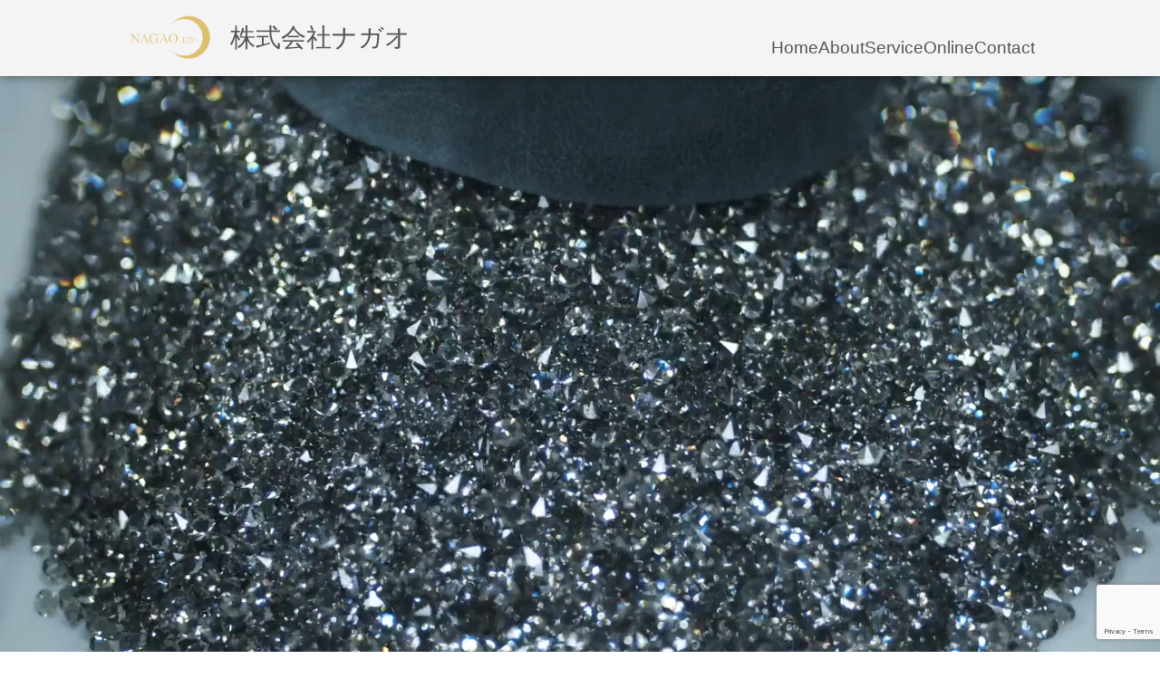

--- FILE ---
content_type: text/html; charset=UTF-8
request_url: https://www.nagaotrading.com/tag/2021ss/
body_size: 8515
content:
<!DOCTYPE html>
<html lang="ja">
<head>
	<meta charset="utf-8">
	<title>株式会社ナガオ｜クリスタル販売</title>
  <meta name="description" content="株式会社ナガオは、スワロフスキー社、プレシオサ社、オーロラ社に代表されるクリスタル・コンポーネントを専門
		とする商社(代理店)です。クリスタルの卸販売、袋詰め加工、クリスタルを利用したアクセサリー、インテリア、ノベリティグッズなどの企画製造も
		行っておりますのでお気軽にご相談・お問い合せください。">
  <meta name="viewport" content="width=device-width,initial-scale=1.0">
  <link rel="stylesheet" href="https://www.nagaotrading.com/wp-content/themes/NGO/css/ress.css">
  <link rel="stylesheet" href="https://fonts.googleapis.com/css?family=Open+Sans">
  <link rel="stylesheet" href="https://www.nagaotrading.com/wp-content/themes/NGO/style.css">
	<link rel="stylesheet" type="text/css" href="https://www.nagaotrading.com/wp-content/themes/NGO/css/slick.css"/>
	<link rel="stylesheet" type="text/css" href="https://www.nagaotrading.com/wp-content/themes/NGO/css/slick-theme.css"/>
		<meta name='robots' content='max-image-preview:large' />
	<style>img:is([sizes="auto" i], [sizes^="auto," i]) { contain-intrinsic-size: 3000px 1500px }</style>
	<link rel='dns-prefetch' href='//stats.wp.com' />
<script type="text/javascript" id="wpp-js" src="https://www.nagaotrading.com/wp-content/plugins/wordpress-popular-posts/assets/js/wpp.min.js?ver=7.3.6" data-sampling="0" data-sampling-rate="100" data-api-url="https://www.nagaotrading.com/wp-json/wordpress-popular-posts" data-post-id="0" data-token="23233063af" data-lang="0" data-debug="0"></script>
<link rel="alternate" type="application/rss+xml" title="株式会社ナガオ｜NAGAO.,LTD｜クリスタル卸販売 &raquo; 2021ss タグのフィード" href="https://www.nagaotrading.com/tag/2021ss/feed/" />
<script type="text/javascript">
/* <![CDATA[ */
window._wpemojiSettings = {"baseUrl":"https:\/\/s.w.org\/images\/core\/emoji\/16.0.1\/72x72\/","ext":".png","svgUrl":"https:\/\/s.w.org\/images\/core\/emoji\/16.0.1\/svg\/","svgExt":".svg","source":{"concatemoji":"https:\/\/www.nagaotrading.com\/wp-includes\/js\/wp-emoji-release.min.js?ver=6.8.3"}};
/*! This file is auto-generated */
!function(s,n){var o,i,e;function c(e){try{var t={supportTests:e,timestamp:(new Date).valueOf()};sessionStorage.setItem(o,JSON.stringify(t))}catch(e){}}function p(e,t,n){e.clearRect(0,0,e.canvas.width,e.canvas.height),e.fillText(t,0,0);var t=new Uint32Array(e.getImageData(0,0,e.canvas.width,e.canvas.height).data),a=(e.clearRect(0,0,e.canvas.width,e.canvas.height),e.fillText(n,0,0),new Uint32Array(e.getImageData(0,0,e.canvas.width,e.canvas.height).data));return t.every(function(e,t){return e===a[t]})}function u(e,t){e.clearRect(0,0,e.canvas.width,e.canvas.height),e.fillText(t,0,0);for(var n=e.getImageData(16,16,1,1),a=0;a<n.data.length;a++)if(0!==n.data[a])return!1;return!0}function f(e,t,n,a){switch(t){case"flag":return n(e,"\ud83c\udff3\ufe0f\u200d\u26a7\ufe0f","\ud83c\udff3\ufe0f\u200b\u26a7\ufe0f")?!1:!n(e,"\ud83c\udde8\ud83c\uddf6","\ud83c\udde8\u200b\ud83c\uddf6")&&!n(e,"\ud83c\udff4\udb40\udc67\udb40\udc62\udb40\udc65\udb40\udc6e\udb40\udc67\udb40\udc7f","\ud83c\udff4\u200b\udb40\udc67\u200b\udb40\udc62\u200b\udb40\udc65\u200b\udb40\udc6e\u200b\udb40\udc67\u200b\udb40\udc7f");case"emoji":return!a(e,"\ud83e\udedf")}return!1}function g(e,t,n,a){var r="undefined"!=typeof WorkerGlobalScope&&self instanceof WorkerGlobalScope?new OffscreenCanvas(300,150):s.createElement("canvas"),o=r.getContext("2d",{willReadFrequently:!0}),i=(o.textBaseline="top",o.font="600 32px Arial",{});return e.forEach(function(e){i[e]=t(o,e,n,a)}),i}function t(e){var t=s.createElement("script");t.src=e,t.defer=!0,s.head.appendChild(t)}"undefined"!=typeof Promise&&(o="wpEmojiSettingsSupports",i=["flag","emoji"],n.supports={everything:!0,everythingExceptFlag:!0},e=new Promise(function(e){s.addEventListener("DOMContentLoaded",e,{once:!0})}),new Promise(function(t){var n=function(){try{var e=JSON.parse(sessionStorage.getItem(o));if("object"==typeof e&&"number"==typeof e.timestamp&&(new Date).valueOf()<e.timestamp+604800&&"object"==typeof e.supportTests)return e.supportTests}catch(e){}return null}();if(!n){if("undefined"!=typeof Worker&&"undefined"!=typeof OffscreenCanvas&&"undefined"!=typeof URL&&URL.createObjectURL&&"undefined"!=typeof Blob)try{var e="postMessage("+g.toString()+"("+[JSON.stringify(i),f.toString(),p.toString(),u.toString()].join(",")+"));",a=new Blob([e],{type:"text/javascript"}),r=new Worker(URL.createObjectURL(a),{name:"wpTestEmojiSupports"});return void(r.onmessage=function(e){c(n=e.data),r.terminate(),t(n)})}catch(e){}c(n=g(i,f,p,u))}t(n)}).then(function(e){for(var t in e)n.supports[t]=e[t],n.supports.everything=n.supports.everything&&n.supports[t],"flag"!==t&&(n.supports.everythingExceptFlag=n.supports.everythingExceptFlag&&n.supports[t]);n.supports.everythingExceptFlag=n.supports.everythingExceptFlag&&!n.supports.flag,n.DOMReady=!1,n.readyCallback=function(){n.DOMReady=!0}}).then(function(){return e}).then(function(){var e;n.supports.everything||(n.readyCallback(),(e=n.source||{}).concatemoji?t(e.concatemoji):e.wpemoji&&e.twemoji&&(t(e.twemoji),t(e.wpemoji)))}))}((window,document),window._wpemojiSettings);
/* ]]> */
</script>
<link rel='stylesheet' id='twb-open-sans-css' href='https://fonts.googleapis.com/css?family=Open+Sans%3A300%2C400%2C500%2C600%2C700%2C800&#038;display=swap&#038;ver=6.8.3' type='text/css' media='all' />
<link rel='stylesheet' id='twb-global-css' href='https://www.nagaotrading.com/wp-content/plugins/slider-wd/booster/assets/css/global.css?ver=1.0.0' type='text/css' media='all' />
<style id='wp-emoji-styles-inline-css' type='text/css'>

	img.wp-smiley, img.emoji {
		display: inline !important;
		border: none !important;
		box-shadow: none !important;
		height: 1em !important;
		width: 1em !important;
		margin: 0 0.07em !important;
		vertical-align: -0.1em !important;
		background: none !important;
		padding: 0 !important;
	}
</style>
<link rel='stylesheet' id='wp-block-library-css' href='https://www.nagaotrading.com/wp-includes/css/dist/block-library/style.min.css?ver=6.8.3' type='text/css' media='all' />
<style id='classic-theme-styles-inline-css' type='text/css'>
/*! This file is auto-generated */
.wp-block-button__link{color:#fff;background-color:#32373c;border-radius:9999px;box-shadow:none;text-decoration:none;padding:calc(.667em + 2px) calc(1.333em + 2px);font-size:1.125em}.wp-block-file__button{background:#32373c;color:#fff;text-decoration:none}
</style>
<link rel='stylesheet' id='mediaelement-css' href='https://www.nagaotrading.com/wp-includes/js/mediaelement/mediaelementplayer-legacy.min.css?ver=4.2.17' type='text/css' media='all' />
<link rel='stylesheet' id='wp-mediaelement-css' href='https://www.nagaotrading.com/wp-includes/js/mediaelement/wp-mediaelement.min.css?ver=6.8.3' type='text/css' media='all' />
<style id='jetpack-sharing-buttons-style-inline-css' type='text/css'>
.jetpack-sharing-buttons__services-list{display:flex;flex-direction:row;flex-wrap:wrap;gap:0;list-style-type:none;margin:5px;padding:0}.jetpack-sharing-buttons__services-list.has-small-icon-size{font-size:12px}.jetpack-sharing-buttons__services-list.has-normal-icon-size{font-size:16px}.jetpack-sharing-buttons__services-list.has-large-icon-size{font-size:24px}.jetpack-sharing-buttons__services-list.has-huge-icon-size{font-size:36px}@media print{.jetpack-sharing-buttons__services-list{display:none!important}}.editor-styles-wrapper .wp-block-jetpack-sharing-buttons{gap:0;padding-inline-start:0}ul.jetpack-sharing-buttons__services-list.has-background{padding:1.25em 2.375em}
</style>
<style id='global-styles-inline-css' type='text/css'>
:root{--wp--preset--aspect-ratio--square: 1;--wp--preset--aspect-ratio--4-3: 4/3;--wp--preset--aspect-ratio--3-4: 3/4;--wp--preset--aspect-ratio--3-2: 3/2;--wp--preset--aspect-ratio--2-3: 2/3;--wp--preset--aspect-ratio--16-9: 16/9;--wp--preset--aspect-ratio--9-16: 9/16;--wp--preset--color--black: #000000;--wp--preset--color--cyan-bluish-gray: #abb8c3;--wp--preset--color--white: #ffffff;--wp--preset--color--pale-pink: #f78da7;--wp--preset--color--vivid-red: #cf2e2e;--wp--preset--color--luminous-vivid-orange: #ff6900;--wp--preset--color--luminous-vivid-amber: #fcb900;--wp--preset--color--light-green-cyan: #7bdcb5;--wp--preset--color--vivid-green-cyan: #00d084;--wp--preset--color--pale-cyan-blue: #8ed1fc;--wp--preset--color--vivid-cyan-blue: #0693e3;--wp--preset--color--vivid-purple: #9b51e0;--wp--preset--gradient--vivid-cyan-blue-to-vivid-purple: linear-gradient(135deg,rgba(6,147,227,1) 0%,rgb(155,81,224) 100%);--wp--preset--gradient--light-green-cyan-to-vivid-green-cyan: linear-gradient(135deg,rgb(122,220,180) 0%,rgb(0,208,130) 100%);--wp--preset--gradient--luminous-vivid-amber-to-luminous-vivid-orange: linear-gradient(135deg,rgba(252,185,0,1) 0%,rgba(255,105,0,1) 100%);--wp--preset--gradient--luminous-vivid-orange-to-vivid-red: linear-gradient(135deg,rgba(255,105,0,1) 0%,rgb(207,46,46) 100%);--wp--preset--gradient--very-light-gray-to-cyan-bluish-gray: linear-gradient(135deg,rgb(238,238,238) 0%,rgb(169,184,195) 100%);--wp--preset--gradient--cool-to-warm-spectrum: linear-gradient(135deg,rgb(74,234,220) 0%,rgb(151,120,209) 20%,rgb(207,42,186) 40%,rgb(238,44,130) 60%,rgb(251,105,98) 80%,rgb(254,248,76) 100%);--wp--preset--gradient--blush-light-purple: linear-gradient(135deg,rgb(255,206,236) 0%,rgb(152,150,240) 100%);--wp--preset--gradient--blush-bordeaux: linear-gradient(135deg,rgb(254,205,165) 0%,rgb(254,45,45) 50%,rgb(107,0,62) 100%);--wp--preset--gradient--luminous-dusk: linear-gradient(135deg,rgb(255,203,112) 0%,rgb(199,81,192) 50%,rgb(65,88,208) 100%);--wp--preset--gradient--pale-ocean: linear-gradient(135deg,rgb(255,245,203) 0%,rgb(182,227,212) 50%,rgb(51,167,181) 100%);--wp--preset--gradient--electric-grass: linear-gradient(135deg,rgb(202,248,128) 0%,rgb(113,206,126) 100%);--wp--preset--gradient--midnight: linear-gradient(135deg,rgb(2,3,129) 0%,rgb(40,116,252) 100%);--wp--preset--font-size--small: 13px;--wp--preset--font-size--medium: 20px;--wp--preset--font-size--large: 36px;--wp--preset--font-size--x-large: 42px;--wp--preset--spacing--20: 0.44rem;--wp--preset--spacing--30: 0.67rem;--wp--preset--spacing--40: 1rem;--wp--preset--spacing--50: 1.5rem;--wp--preset--spacing--60: 2.25rem;--wp--preset--spacing--70: 3.38rem;--wp--preset--spacing--80: 5.06rem;--wp--preset--shadow--natural: 6px 6px 9px rgba(0, 0, 0, 0.2);--wp--preset--shadow--deep: 12px 12px 50px rgba(0, 0, 0, 0.4);--wp--preset--shadow--sharp: 6px 6px 0px rgba(0, 0, 0, 0.2);--wp--preset--shadow--outlined: 6px 6px 0px -3px rgba(255, 255, 255, 1), 6px 6px rgba(0, 0, 0, 1);--wp--preset--shadow--crisp: 6px 6px 0px rgba(0, 0, 0, 1);}:where(.is-layout-flex){gap: 0.5em;}:where(.is-layout-grid){gap: 0.5em;}body .is-layout-flex{display: flex;}.is-layout-flex{flex-wrap: wrap;align-items: center;}.is-layout-flex > :is(*, div){margin: 0;}body .is-layout-grid{display: grid;}.is-layout-grid > :is(*, div){margin: 0;}:where(.wp-block-columns.is-layout-flex){gap: 2em;}:where(.wp-block-columns.is-layout-grid){gap: 2em;}:where(.wp-block-post-template.is-layout-flex){gap: 1.25em;}:where(.wp-block-post-template.is-layout-grid){gap: 1.25em;}.has-black-color{color: var(--wp--preset--color--black) !important;}.has-cyan-bluish-gray-color{color: var(--wp--preset--color--cyan-bluish-gray) !important;}.has-white-color{color: var(--wp--preset--color--white) !important;}.has-pale-pink-color{color: var(--wp--preset--color--pale-pink) !important;}.has-vivid-red-color{color: var(--wp--preset--color--vivid-red) !important;}.has-luminous-vivid-orange-color{color: var(--wp--preset--color--luminous-vivid-orange) !important;}.has-luminous-vivid-amber-color{color: var(--wp--preset--color--luminous-vivid-amber) !important;}.has-light-green-cyan-color{color: var(--wp--preset--color--light-green-cyan) !important;}.has-vivid-green-cyan-color{color: var(--wp--preset--color--vivid-green-cyan) !important;}.has-pale-cyan-blue-color{color: var(--wp--preset--color--pale-cyan-blue) !important;}.has-vivid-cyan-blue-color{color: var(--wp--preset--color--vivid-cyan-blue) !important;}.has-vivid-purple-color{color: var(--wp--preset--color--vivid-purple) !important;}.has-black-background-color{background-color: var(--wp--preset--color--black) !important;}.has-cyan-bluish-gray-background-color{background-color: var(--wp--preset--color--cyan-bluish-gray) !important;}.has-white-background-color{background-color: var(--wp--preset--color--white) !important;}.has-pale-pink-background-color{background-color: var(--wp--preset--color--pale-pink) !important;}.has-vivid-red-background-color{background-color: var(--wp--preset--color--vivid-red) !important;}.has-luminous-vivid-orange-background-color{background-color: var(--wp--preset--color--luminous-vivid-orange) !important;}.has-luminous-vivid-amber-background-color{background-color: var(--wp--preset--color--luminous-vivid-amber) !important;}.has-light-green-cyan-background-color{background-color: var(--wp--preset--color--light-green-cyan) !important;}.has-vivid-green-cyan-background-color{background-color: var(--wp--preset--color--vivid-green-cyan) !important;}.has-pale-cyan-blue-background-color{background-color: var(--wp--preset--color--pale-cyan-blue) !important;}.has-vivid-cyan-blue-background-color{background-color: var(--wp--preset--color--vivid-cyan-blue) !important;}.has-vivid-purple-background-color{background-color: var(--wp--preset--color--vivid-purple) !important;}.has-black-border-color{border-color: var(--wp--preset--color--black) !important;}.has-cyan-bluish-gray-border-color{border-color: var(--wp--preset--color--cyan-bluish-gray) !important;}.has-white-border-color{border-color: var(--wp--preset--color--white) !important;}.has-pale-pink-border-color{border-color: var(--wp--preset--color--pale-pink) !important;}.has-vivid-red-border-color{border-color: var(--wp--preset--color--vivid-red) !important;}.has-luminous-vivid-orange-border-color{border-color: var(--wp--preset--color--luminous-vivid-orange) !important;}.has-luminous-vivid-amber-border-color{border-color: var(--wp--preset--color--luminous-vivid-amber) !important;}.has-light-green-cyan-border-color{border-color: var(--wp--preset--color--light-green-cyan) !important;}.has-vivid-green-cyan-border-color{border-color: var(--wp--preset--color--vivid-green-cyan) !important;}.has-pale-cyan-blue-border-color{border-color: var(--wp--preset--color--pale-cyan-blue) !important;}.has-vivid-cyan-blue-border-color{border-color: var(--wp--preset--color--vivid-cyan-blue) !important;}.has-vivid-purple-border-color{border-color: var(--wp--preset--color--vivid-purple) !important;}.has-vivid-cyan-blue-to-vivid-purple-gradient-background{background: var(--wp--preset--gradient--vivid-cyan-blue-to-vivid-purple) !important;}.has-light-green-cyan-to-vivid-green-cyan-gradient-background{background: var(--wp--preset--gradient--light-green-cyan-to-vivid-green-cyan) !important;}.has-luminous-vivid-amber-to-luminous-vivid-orange-gradient-background{background: var(--wp--preset--gradient--luminous-vivid-amber-to-luminous-vivid-orange) !important;}.has-luminous-vivid-orange-to-vivid-red-gradient-background{background: var(--wp--preset--gradient--luminous-vivid-orange-to-vivid-red) !important;}.has-very-light-gray-to-cyan-bluish-gray-gradient-background{background: var(--wp--preset--gradient--very-light-gray-to-cyan-bluish-gray) !important;}.has-cool-to-warm-spectrum-gradient-background{background: var(--wp--preset--gradient--cool-to-warm-spectrum) !important;}.has-blush-light-purple-gradient-background{background: var(--wp--preset--gradient--blush-light-purple) !important;}.has-blush-bordeaux-gradient-background{background: var(--wp--preset--gradient--blush-bordeaux) !important;}.has-luminous-dusk-gradient-background{background: var(--wp--preset--gradient--luminous-dusk) !important;}.has-pale-ocean-gradient-background{background: var(--wp--preset--gradient--pale-ocean) !important;}.has-electric-grass-gradient-background{background: var(--wp--preset--gradient--electric-grass) !important;}.has-midnight-gradient-background{background: var(--wp--preset--gradient--midnight) !important;}.has-small-font-size{font-size: var(--wp--preset--font-size--small) !important;}.has-medium-font-size{font-size: var(--wp--preset--font-size--medium) !important;}.has-large-font-size{font-size: var(--wp--preset--font-size--large) !important;}.has-x-large-font-size{font-size: var(--wp--preset--font-size--x-large) !important;}
:where(.wp-block-post-template.is-layout-flex){gap: 1.25em;}:where(.wp-block-post-template.is-layout-grid){gap: 1.25em;}
:where(.wp-block-columns.is-layout-flex){gap: 2em;}:where(.wp-block-columns.is-layout-grid){gap: 2em;}
:root :where(.wp-block-pullquote){font-size: 1.5em;line-height: 1.6;}
</style>
<link rel='stylesheet' id='contact-form-7-css' href='https://www.nagaotrading.com/wp-content/plugins/contact-form-7/includes/css/styles.css?ver=6.1.4' type='text/css' media='all' />
<script type="text/javascript" src="https://www.nagaotrading.com/wp-includes/js/jquery/jquery.min.js?ver=3.7.1" id="jquery-core-js"></script>
<script type="text/javascript" src="https://www.nagaotrading.com/wp-includes/js/jquery/jquery-migrate.min.js?ver=3.4.1" id="jquery-migrate-js"></script>
<script type="text/javascript" src="https://www.nagaotrading.com/wp-content/plugins/slider-wd/booster/assets/js/circle-progress.js?ver=1.2.2" id="twb-circle-js"></script>
<script type="text/javascript" id="twb-global-js-extra">
/* <![CDATA[ */
var twb = {"nonce":"c3b73548f2","ajax_url":"https:\/\/www.nagaotrading.com\/wp-admin\/admin-ajax.php","plugin_url":"https:\/\/www.nagaotrading.com\/wp-content\/plugins\/slider-wd\/booster","href":"https:\/\/www.nagaotrading.com\/wp-admin\/admin.php?page=twb_slider_wd"};
var twb = {"nonce":"c3b73548f2","ajax_url":"https:\/\/www.nagaotrading.com\/wp-admin\/admin-ajax.php","plugin_url":"https:\/\/www.nagaotrading.com\/wp-content\/plugins\/slider-wd\/booster","href":"https:\/\/www.nagaotrading.com\/wp-admin\/admin.php?page=twb_slider_wd"};
/* ]]> */
</script>
<script type="text/javascript" src="https://www.nagaotrading.com/wp-content/plugins/slider-wd/booster/assets/js/global.js?ver=1.0.0" id="twb-global-js"></script>
<link rel="https://api.w.org/" href="https://www.nagaotrading.com/wp-json/" /><link rel="alternate" title="JSON" type="application/json" href="https://www.nagaotrading.com/wp-json/wp/v2/tags/31" /><link rel="EditURI" type="application/rsd+xml" title="RSD" href="https://www.nagaotrading.com/xmlrpc.php?rsd" />
<meta name="generator" content="WordPress 6.8.3" />
	<style>img#wpstats{display:none}</style>
		            <style id="wpp-loading-animation-styles">@-webkit-keyframes bgslide{from{background-position-x:0}to{background-position-x:-200%}}@keyframes bgslide{from{background-position-x:0}to{background-position-x:-200%}}.wpp-widget-block-placeholder,.wpp-shortcode-placeholder{margin:0 auto;width:60px;height:3px;background:#dd3737;background:linear-gradient(90deg,#dd3737 0%,#571313 10%,#dd3737 100%);background-size:200% auto;border-radius:3px;-webkit-animation:bgslide 1s infinite linear;animation:bgslide 1s infinite linear}</style>
            <meta name="thumbnail" content="https://www.nagaotrading.com/wp-content/uploads/2020/02/2021ss.png" /><link rel="icon" href="https://www.nagaotrading.com/wp-content/uploads/2023/12/cropped-logo01-32x32.jpg" sizes="32x32" />
<link rel="icon" href="https://www.nagaotrading.com/wp-content/uploads/2023/12/cropped-logo01-192x192.jpg" sizes="192x192" />
<link rel="apple-touch-icon" href="https://www.nagaotrading.com/wp-content/uploads/2023/12/cropped-logo01-180x180.jpg" />
<meta name="msapplication-TileImage" content="https://www.nagaotrading.com/wp-content/uploads/2023/12/cropped-logo01-270x270.jpg" />
</head>
<body>
<div id="wrapper">
	<header>
		<div class="head inner">
			<div class="head01">
				<h1><a href="https://www.nagaotrading.com/"><img src="https://www.nagaotrading.com/wp-content/themes/NGO/images/logo.png" width="100" height="auto" alt="株式会社ナガオ">株式会社ナガオ</a></h1>
				<div class="hamburger-menu">
					<div class="hamburger-menu-line line-top"></div>
					<div class="hamburger-menu-line line-middle"></div>
					<div class="hamburger-menu-line line-bottom"></div>
				</div>
				<nav>
					<ul class="pc">
						<li class="home"><a href="https://www.nagaotrading.com/"><span>H</span><span>o</span><span>m</span><span>e</span></a></li>
						<li><a href="https://www.nagaotrading.com/companysprofile"><span>A</span><span>b</span><span>o</span><span>u</span><span>t</span></a></li>
						<li><a href="https://www.nagaotrading.com/business-introduction"><span>S</span><span>e</span><span>r</span><span>v</span><span>i</span><span>c</span><span>e</span></a></li>
						<li><a href="https://www.nagaotrading.com/b2b/" target="_blank" rel="noopener noreferrer"><span>O</span><span>n</span><span>l</span><span>i</span><span>n</span><span>e</span></a></li>
						<li><a href="https://www.nagaotrading.com/contact/"><span>C</span><span>o</span><span>n</span><span>t</span><span>a</span><span>c</span><span>t</span></a></li>
					</ul>
					<ul class="sp">
						<li class="home"><a href="https://www.nagaotrading.com/"><span>H</span><span>o</span><span>m</span><span>e</span></a></li>
						<li><a href="https://www.nagaotrading.com/companysprofile"><span>A</span><span>b</span><span>o</span><span>u</span><span>t</span></a></li>
						<li><a href="https://www.nagaotrading.com/business-introduction"><span>S</span><span>e</span><span>r</span><span>v</span><span>i</span><span>c</span><span>e</span></a></li>
						<li><a href="https://www.nagaotrading.com/b2b/" target="_blank" rel="noopener noreferrer"><span>O</span><span>n</span><span>l</span><span>i</span><span>n</span><span>e</span></a></li>
						<li><a href="https://www.nagaotrading.com/contact"><span>C</span><span>o</span><span>n</span><span>t</span><span>a</span><span>c</span><span>t</span></a></li>
					</ul>
				</nav>
			</div><!--head01 end-->
		</div><!--head inner end-->
	</header><!--header end-->
<!-- <ul class="bread-cat"><li><a href="https://www.nagaotrading.com" >HOME</a></li><li>2021ss</li></ul> -->
<main id="index">
	<div class="about box">
		<video src="https://www.nagaotrading.com/wp-content/themes/NGO/images/ngo_top_pc.mp4" autoplay playsinline muted loop class="js-image-switch">
		</video>
		<div class="about inner">
			<img src="https://www.nagaotrading.com/wp-content/themes/NGO/images/icon_ame.png" alt="" class="icon01 target">
			<h2 class="fade-in fade-in-up">About us<span class="h-about">株式会社ナガオについて</span></h2>
			<div class="h2box01">
				<P class="fade-in fade-in-up">私たちはクリスタル流通商社として<br>
					お客様の成長と企業価値の向上に貢献します。<br>
					パートナーにとって<br>
					大切となるものを追及するキュレーターとなり、<br>
					これまで積み上げてきた<br>
					国内外のネットワークを駆使し、<br>
					より多様なニーズにタイムリーにお応えします。<br>
				</P>
			</div>
			<div class="i01 imgbox">
				<a href="https://www.nagaotrading.com/companysprofile" class="tile">
					<div class="tilebox">
						<div class="main-img">
							<img src="https://www.nagaotrading.com/wp-content/themes/NGO/images/main_img01.jpg" alt="株式会社ナガオについて" class="fade-in fade-in-up">
						</div>
						<div class="details">
							<span class="title">About us</span>
							<span class="info">we want you to know about us.</span>
						</div>
					</div>
				</a>
			</div>
		</div>
	</div>
	<div class="service box">
		<div class="service inner">
			<img src="https://www.nagaotrading.com/wp-content/themes/NGO/images/icon_blue.png" alt="" class="icon02 target">
			<h2 class="fade-in fade-in-left">Service<span class="h-cont">事業内容</span></h2>
			<div class="h2box02">
				<P class="fade-in fade-in-left">私たちの事業はクリスタルに特化しております。<br>チェコ共和国のプレシオサ、<br>
					オーストリアのスワロフスキー、<br>ドイツのオーロラ<br>などの付加価値の高いクリスタル材料を世界各国より調達しております。
				</P>
			</div>
			<div class="i02 imgbox">
				<a href="https://www.nagaotrading.com/business-introduction" class="tile">
					<div class="tilebox">
						<div class="main-img">
							<img src="https://www.nagaotrading.com/wp-content/themes/NGO/images/main_img02.jpg" alt="事業内容" class="fade-in fade-in-left">
						</div>
						<div class="details">
							<span class="title">Service</span>
							<span class="info">what we can do.</span>
						</div>
					</div>
				</a>
			</div>
		</div>
	</div>
	<div class="online box">
		<div class="online inner">
			<img src="https://www.nagaotrading.com/wp-content/themes/NGO/images/icon_pink.png" alt="" class="icon03 target">
			<h2 class="fade-in fade-in-right">Online<span class="h-cont">ECサイト</span></h2>
			<div class="h2box03">
				<p class="fade-in fade-in-right">いつでも、どこでも、お手軽に。<br>
					どの様な場合でも安心してご注文いただけるようにオンラインでのご対応をさせていただいております。
					国内ではじめてスワロフスキーコンポーネントのオンライン対応を開始したショップCRYSTALPRO
					（クリスタルプロ）と、世界各国のクリスタルをメーカーパッケージ単位で販売しているNAGAO TRADING
					（ナガオトレーディング）を運営しておりますので、用途に応じて使い分けてご利用いただけます。
				</p>
			</div>
			<div class="i03 imgbox">
				<a href="https://www.nagaotrading.com/b2b/" class="tile">
					<div class="tilebox">
						<div class="main-img">
							<img src="https://www.nagaotrading.com/wp-content/themes/NGO/images/main_img03.png" alt="ECサイト" class="fade-in fade-in-right">
						</div>
						<div class="details">
							<span class="title">Online</span>
							<span class="info">we can sell the products anytime.</span>
						</div>
					</div>
				</a>
			</div>
		</div>
	</div>
	<div class="news box">
		<div class="news inner">
			<img src="https://www.nagaotrading.com/wp-content/themes/NGO/images/icon_yellow.png" alt="" class="icon04 target">
			<h2 class="fade-in fade-in-left">news<span class="h-cont">新着情報</span></h2>
			<div class="sliderArea fade-in fade-in-left">
				<ul class="regular_3 slider">
											<li>
							<div>
								<div class="zoom">
									<a href="https://www.nagaotrading.com/swarovski-innovation-ss-2021/">
										<img class="post_thum" src="<img width="300" height="216" src="https://www.nagaotrading.com/wp-content/uploads/2020/02/2021ss-300x216.png" class="attachment-medium size-medium wp-post-image" alt="" decoding="async" fetchpriority="high" srcset="https://www.nagaotrading.com/wp-content/uploads/2020/02/2021ss-300x216.png 300w, https://www.nagaotrading.com/wp-content/uploads/2020/02/2021ss-768x553.png 768w, https://www.nagaotrading.com/wp-content/uploads/2020/02/2021ss.png 858w" sizes="(max-width: 300px) 100vw, 300px" /> 
									</a>
								</div>
								<p><a href="https://www.nagaotrading.com/swarovski-innovation-ss-2021/">2020/02/04</a></p>
								<p class="newstitle"><a href="https://www.nagaotrading.com/swarovski-innovation-ss-2021/">SWAROVSKI 2021春…</a></p>
							</div>
						</li>
									</ul>
			</div>
		</div>
	</div>
</main><!--main end-->
	<footer>
		<div class="footer in">
			<div class="logo">
				<a href="https://www.nagaotrading.com/"><img src="https://www.nagaotrading.com/wp-content/themes/NGO/images/logo.png" width="70" height="auto" alt="株式会社ナガオ">株式会社ナガオ</a>
			</div>
			<ul>
				<li><a href="https://www.nagaotrading.com/">Home</a></li>
				<li><a href="https://www.nagaotrading.com/companysprofile">About</a></li>
				<li><a href="https://www.nagaotrading.com/business-introduction">Service</a></li>
				<li><a href="https://www.nagaotrading.com/b2b/" target="_blank" rel="noopener noreferrer">Online</a></li>
				<li><a href="https://www.nagaotrading.com/contact/">Contact</a></li>
			</ul>
			<small>Copyright &copy; 2021 株式会社ナガオ/NAGAO.,LTD. All Rights Reserved.</small>
		</div>
	</footer><!--footer end-->

</div><!--wrapper end-->
<script src="https://ajax.googleapis.com/ajax/libs/jquery/3.6.0/jquery.min.js"></script>
<script src="https://kit.fontawesome.com/50310eb10a.js" crossorigin="anonymous"></script>
<script type="text/javascript" src="https://www.nagaotrading.com/wp-content/themes/NGO/js/slick.min.js"></script>
<script src="https://www.nagaotrading.com/wp-content/themes/NGO/js/main.js"></script>
<script type="speculationrules">
{"prefetch":[{"source":"document","where":{"and":[{"href_matches":"\/*"},{"not":{"href_matches":["\/wp-*.php","\/wp-admin\/*","\/wp-content\/uploads\/*","\/wp-content\/*","\/wp-content\/plugins\/*","\/wp-content\/themes\/NGO\/*","\/*\\?(.+)"]}},{"not":{"selector_matches":"a[rel~=\"nofollow\"]"}},{"not":{"selector_matches":".no-prefetch, .no-prefetch a"}}]},"eagerness":"conservative"}]}
</script>
<script type="text/javascript" src="https://www.nagaotrading.com/wp-includes/js/dist/hooks.min.js?ver=4d63a3d491d11ffd8ac6" id="wp-hooks-js"></script>
<script type="text/javascript" src="https://www.nagaotrading.com/wp-includes/js/dist/i18n.min.js?ver=5e580eb46a90c2b997e6" id="wp-i18n-js"></script>
<script type="text/javascript" id="wp-i18n-js-after">
/* <![CDATA[ */
wp.i18n.setLocaleData( { 'text direction\u0004ltr': [ 'ltr' ] } );
/* ]]> */
</script>
<script type="text/javascript" src="https://www.nagaotrading.com/wp-content/plugins/contact-form-7/includes/swv/js/index.js?ver=6.1.4" id="swv-js"></script>
<script type="text/javascript" id="contact-form-7-js-translations">
/* <![CDATA[ */
( function( domain, translations ) {
	var localeData = translations.locale_data[ domain ] || translations.locale_data.messages;
	localeData[""].domain = domain;
	wp.i18n.setLocaleData( localeData, domain );
} )( "contact-form-7", {"translation-revision-date":"2025-11-30 08:12:23+0000","generator":"GlotPress\/4.0.3","domain":"messages","locale_data":{"messages":{"":{"domain":"messages","plural-forms":"nplurals=1; plural=0;","lang":"ja_JP"},"This contact form is placed in the wrong place.":["\u3053\u306e\u30b3\u30f3\u30bf\u30af\u30c8\u30d5\u30a9\u30fc\u30e0\u306f\u9593\u9055\u3063\u305f\u4f4d\u7f6e\u306b\u7f6e\u304b\u308c\u3066\u3044\u307e\u3059\u3002"],"Error:":["\u30a8\u30e9\u30fc:"]}},"comment":{"reference":"includes\/js\/index.js"}} );
/* ]]> */
</script>
<script type="text/javascript" id="contact-form-7-js-before">
/* <![CDATA[ */
var wpcf7 = {
    "api": {
        "root": "https:\/\/www.nagaotrading.com\/wp-json\/",
        "namespace": "contact-form-7\/v1"
    }
};
/* ]]> */
</script>
<script type="text/javascript" src="https://www.nagaotrading.com/wp-content/plugins/contact-form-7/includes/js/index.js?ver=6.1.4" id="contact-form-7-js"></script>
<script type="text/javascript" src="https://www.google.com/recaptcha/api.js?render=6LeIteEqAAAAAAXAWjLw-Y8c4rHFNoXzAnDbK_XA&amp;ver=3.0" id="google-recaptcha-js"></script>
<script type="text/javascript" src="https://www.nagaotrading.com/wp-includes/js/dist/vendor/wp-polyfill.min.js?ver=3.15.0" id="wp-polyfill-js"></script>
<script type="text/javascript" id="wpcf7-recaptcha-js-before">
/* <![CDATA[ */
var wpcf7_recaptcha = {
    "sitekey": "6LeIteEqAAAAAAXAWjLw-Y8c4rHFNoXzAnDbK_XA",
    "actions": {
        "homepage": "homepage",
        "contactform": "contactform"
    }
};
/* ]]> */
</script>
<script type="text/javascript" src="https://www.nagaotrading.com/wp-content/plugins/contact-form-7/modules/recaptcha/index.js?ver=6.1.4" id="wpcf7-recaptcha-js"></script>
<script type="text/javascript" id="jetpack-stats-js-before">
/* <![CDATA[ */
_stq = window._stq || [];
_stq.push([ "view", JSON.parse("{\"v\":\"ext\",\"blog\":\"186271588\",\"post\":\"0\",\"tz\":\"9\",\"srv\":\"www.nagaotrading.com\",\"arch_tag\":\"2021ss\",\"arch_results\":\"1\",\"j\":\"1:15.3.1\"}") ]);
_stq.push([ "clickTrackerInit", "186271588", "0" ]);
/* ]]> */
</script>
<script type="text/javascript" src="https://stats.wp.com/e-202603.js" id="jetpack-stats-js" defer="defer" data-wp-strategy="defer"></script>
</body>
</html>

--- FILE ---
content_type: text/html; charset=utf-8
request_url: https://www.google.com/recaptcha/api2/anchor?ar=1&k=6LeIteEqAAAAAAXAWjLw-Y8c4rHFNoXzAnDbK_XA&co=aHR0cHM6Ly93d3cubmFnYW90cmFkaW5nLmNvbTo0NDM.&hl=en&v=PoyoqOPhxBO7pBk68S4YbpHZ&size=invisible&anchor-ms=20000&execute-ms=30000&cb=90klwfjffo6
body_size: 49000
content:
<!DOCTYPE HTML><html dir="ltr" lang="en"><head><meta http-equiv="Content-Type" content="text/html; charset=UTF-8">
<meta http-equiv="X-UA-Compatible" content="IE=edge">
<title>reCAPTCHA</title>
<style type="text/css">
/* cyrillic-ext */
@font-face {
  font-family: 'Roboto';
  font-style: normal;
  font-weight: 400;
  font-stretch: 100%;
  src: url(//fonts.gstatic.com/s/roboto/v48/KFO7CnqEu92Fr1ME7kSn66aGLdTylUAMa3GUBHMdazTgWw.woff2) format('woff2');
  unicode-range: U+0460-052F, U+1C80-1C8A, U+20B4, U+2DE0-2DFF, U+A640-A69F, U+FE2E-FE2F;
}
/* cyrillic */
@font-face {
  font-family: 'Roboto';
  font-style: normal;
  font-weight: 400;
  font-stretch: 100%;
  src: url(//fonts.gstatic.com/s/roboto/v48/KFO7CnqEu92Fr1ME7kSn66aGLdTylUAMa3iUBHMdazTgWw.woff2) format('woff2');
  unicode-range: U+0301, U+0400-045F, U+0490-0491, U+04B0-04B1, U+2116;
}
/* greek-ext */
@font-face {
  font-family: 'Roboto';
  font-style: normal;
  font-weight: 400;
  font-stretch: 100%;
  src: url(//fonts.gstatic.com/s/roboto/v48/KFO7CnqEu92Fr1ME7kSn66aGLdTylUAMa3CUBHMdazTgWw.woff2) format('woff2');
  unicode-range: U+1F00-1FFF;
}
/* greek */
@font-face {
  font-family: 'Roboto';
  font-style: normal;
  font-weight: 400;
  font-stretch: 100%;
  src: url(//fonts.gstatic.com/s/roboto/v48/KFO7CnqEu92Fr1ME7kSn66aGLdTylUAMa3-UBHMdazTgWw.woff2) format('woff2');
  unicode-range: U+0370-0377, U+037A-037F, U+0384-038A, U+038C, U+038E-03A1, U+03A3-03FF;
}
/* math */
@font-face {
  font-family: 'Roboto';
  font-style: normal;
  font-weight: 400;
  font-stretch: 100%;
  src: url(//fonts.gstatic.com/s/roboto/v48/KFO7CnqEu92Fr1ME7kSn66aGLdTylUAMawCUBHMdazTgWw.woff2) format('woff2');
  unicode-range: U+0302-0303, U+0305, U+0307-0308, U+0310, U+0312, U+0315, U+031A, U+0326-0327, U+032C, U+032F-0330, U+0332-0333, U+0338, U+033A, U+0346, U+034D, U+0391-03A1, U+03A3-03A9, U+03B1-03C9, U+03D1, U+03D5-03D6, U+03F0-03F1, U+03F4-03F5, U+2016-2017, U+2034-2038, U+203C, U+2040, U+2043, U+2047, U+2050, U+2057, U+205F, U+2070-2071, U+2074-208E, U+2090-209C, U+20D0-20DC, U+20E1, U+20E5-20EF, U+2100-2112, U+2114-2115, U+2117-2121, U+2123-214F, U+2190, U+2192, U+2194-21AE, U+21B0-21E5, U+21F1-21F2, U+21F4-2211, U+2213-2214, U+2216-22FF, U+2308-230B, U+2310, U+2319, U+231C-2321, U+2336-237A, U+237C, U+2395, U+239B-23B7, U+23D0, U+23DC-23E1, U+2474-2475, U+25AF, U+25B3, U+25B7, U+25BD, U+25C1, U+25CA, U+25CC, U+25FB, U+266D-266F, U+27C0-27FF, U+2900-2AFF, U+2B0E-2B11, U+2B30-2B4C, U+2BFE, U+3030, U+FF5B, U+FF5D, U+1D400-1D7FF, U+1EE00-1EEFF;
}
/* symbols */
@font-face {
  font-family: 'Roboto';
  font-style: normal;
  font-weight: 400;
  font-stretch: 100%;
  src: url(//fonts.gstatic.com/s/roboto/v48/KFO7CnqEu92Fr1ME7kSn66aGLdTylUAMaxKUBHMdazTgWw.woff2) format('woff2');
  unicode-range: U+0001-000C, U+000E-001F, U+007F-009F, U+20DD-20E0, U+20E2-20E4, U+2150-218F, U+2190, U+2192, U+2194-2199, U+21AF, U+21E6-21F0, U+21F3, U+2218-2219, U+2299, U+22C4-22C6, U+2300-243F, U+2440-244A, U+2460-24FF, U+25A0-27BF, U+2800-28FF, U+2921-2922, U+2981, U+29BF, U+29EB, U+2B00-2BFF, U+4DC0-4DFF, U+FFF9-FFFB, U+10140-1018E, U+10190-1019C, U+101A0, U+101D0-101FD, U+102E0-102FB, U+10E60-10E7E, U+1D2C0-1D2D3, U+1D2E0-1D37F, U+1F000-1F0FF, U+1F100-1F1AD, U+1F1E6-1F1FF, U+1F30D-1F30F, U+1F315, U+1F31C, U+1F31E, U+1F320-1F32C, U+1F336, U+1F378, U+1F37D, U+1F382, U+1F393-1F39F, U+1F3A7-1F3A8, U+1F3AC-1F3AF, U+1F3C2, U+1F3C4-1F3C6, U+1F3CA-1F3CE, U+1F3D4-1F3E0, U+1F3ED, U+1F3F1-1F3F3, U+1F3F5-1F3F7, U+1F408, U+1F415, U+1F41F, U+1F426, U+1F43F, U+1F441-1F442, U+1F444, U+1F446-1F449, U+1F44C-1F44E, U+1F453, U+1F46A, U+1F47D, U+1F4A3, U+1F4B0, U+1F4B3, U+1F4B9, U+1F4BB, U+1F4BF, U+1F4C8-1F4CB, U+1F4D6, U+1F4DA, U+1F4DF, U+1F4E3-1F4E6, U+1F4EA-1F4ED, U+1F4F7, U+1F4F9-1F4FB, U+1F4FD-1F4FE, U+1F503, U+1F507-1F50B, U+1F50D, U+1F512-1F513, U+1F53E-1F54A, U+1F54F-1F5FA, U+1F610, U+1F650-1F67F, U+1F687, U+1F68D, U+1F691, U+1F694, U+1F698, U+1F6AD, U+1F6B2, U+1F6B9-1F6BA, U+1F6BC, U+1F6C6-1F6CF, U+1F6D3-1F6D7, U+1F6E0-1F6EA, U+1F6F0-1F6F3, U+1F6F7-1F6FC, U+1F700-1F7FF, U+1F800-1F80B, U+1F810-1F847, U+1F850-1F859, U+1F860-1F887, U+1F890-1F8AD, U+1F8B0-1F8BB, U+1F8C0-1F8C1, U+1F900-1F90B, U+1F93B, U+1F946, U+1F984, U+1F996, U+1F9E9, U+1FA00-1FA6F, U+1FA70-1FA7C, U+1FA80-1FA89, U+1FA8F-1FAC6, U+1FACE-1FADC, U+1FADF-1FAE9, U+1FAF0-1FAF8, U+1FB00-1FBFF;
}
/* vietnamese */
@font-face {
  font-family: 'Roboto';
  font-style: normal;
  font-weight: 400;
  font-stretch: 100%;
  src: url(//fonts.gstatic.com/s/roboto/v48/KFO7CnqEu92Fr1ME7kSn66aGLdTylUAMa3OUBHMdazTgWw.woff2) format('woff2');
  unicode-range: U+0102-0103, U+0110-0111, U+0128-0129, U+0168-0169, U+01A0-01A1, U+01AF-01B0, U+0300-0301, U+0303-0304, U+0308-0309, U+0323, U+0329, U+1EA0-1EF9, U+20AB;
}
/* latin-ext */
@font-face {
  font-family: 'Roboto';
  font-style: normal;
  font-weight: 400;
  font-stretch: 100%;
  src: url(//fonts.gstatic.com/s/roboto/v48/KFO7CnqEu92Fr1ME7kSn66aGLdTylUAMa3KUBHMdazTgWw.woff2) format('woff2');
  unicode-range: U+0100-02BA, U+02BD-02C5, U+02C7-02CC, U+02CE-02D7, U+02DD-02FF, U+0304, U+0308, U+0329, U+1D00-1DBF, U+1E00-1E9F, U+1EF2-1EFF, U+2020, U+20A0-20AB, U+20AD-20C0, U+2113, U+2C60-2C7F, U+A720-A7FF;
}
/* latin */
@font-face {
  font-family: 'Roboto';
  font-style: normal;
  font-weight: 400;
  font-stretch: 100%;
  src: url(//fonts.gstatic.com/s/roboto/v48/KFO7CnqEu92Fr1ME7kSn66aGLdTylUAMa3yUBHMdazQ.woff2) format('woff2');
  unicode-range: U+0000-00FF, U+0131, U+0152-0153, U+02BB-02BC, U+02C6, U+02DA, U+02DC, U+0304, U+0308, U+0329, U+2000-206F, U+20AC, U+2122, U+2191, U+2193, U+2212, U+2215, U+FEFF, U+FFFD;
}
/* cyrillic-ext */
@font-face {
  font-family: 'Roboto';
  font-style: normal;
  font-weight: 500;
  font-stretch: 100%;
  src: url(//fonts.gstatic.com/s/roboto/v48/KFO7CnqEu92Fr1ME7kSn66aGLdTylUAMa3GUBHMdazTgWw.woff2) format('woff2');
  unicode-range: U+0460-052F, U+1C80-1C8A, U+20B4, U+2DE0-2DFF, U+A640-A69F, U+FE2E-FE2F;
}
/* cyrillic */
@font-face {
  font-family: 'Roboto';
  font-style: normal;
  font-weight: 500;
  font-stretch: 100%;
  src: url(//fonts.gstatic.com/s/roboto/v48/KFO7CnqEu92Fr1ME7kSn66aGLdTylUAMa3iUBHMdazTgWw.woff2) format('woff2');
  unicode-range: U+0301, U+0400-045F, U+0490-0491, U+04B0-04B1, U+2116;
}
/* greek-ext */
@font-face {
  font-family: 'Roboto';
  font-style: normal;
  font-weight: 500;
  font-stretch: 100%;
  src: url(//fonts.gstatic.com/s/roboto/v48/KFO7CnqEu92Fr1ME7kSn66aGLdTylUAMa3CUBHMdazTgWw.woff2) format('woff2');
  unicode-range: U+1F00-1FFF;
}
/* greek */
@font-face {
  font-family: 'Roboto';
  font-style: normal;
  font-weight: 500;
  font-stretch: 100%;
  src: url(//fonts.gstatic.com/s/roboto/v48/KFO7CnqEu92Fr1ME7kSn66aGLdTylUAMa3-UBHMdazTgWw.woff2) format('woff2');
  unicode-range: U+0370-0377, U+037A-037F, U+0384-038A, U+038C, U+038E-03A1, U+03A3-03FF;
}
/* math */
@font-face {
  font-family: 'Roboto';
  font-style: normal;
  font-weight: 500;
  font-stretch: 100%;
  src: url(//fonts.gstatic.com/s/roboto/v48/KFO7CnqEu92Fr1ME7kSn66aGLdTylUAMawCUBHMdazTgWw.woff2) format('woff2');
  unicode-range: U+0302-0303, U+0305, U+0307-0308, U+0310, U+0312, U+0315, U+031A, U+0326-0327, U+032C, U+032F-0330, U+0332-0333, U+0338, U+033A, U+0346, U+034D, U+0391-03A1, U+03A3-03A9, U+03B1-03C9, U+03D1, U+03D5-03D6, U+03F0-03F1, U+03F4-03F5, U+2016-2017, U+2034-2038, U+203C, U+2040, U+2043, U+2047, U+2050, U+2057, U+205F, U+2070-2071, U+2074-208E, U+2090-209C, U+20D0-20DC, U+20E1, U+20E5-20EF, U+2100-2112, U+2114-2115, U+2117-2121, U+2123-214F, U+2190, U+2192, U+2194-21AE, U+21B0-21E5, U+21F1-21F2, U+21F4-2211, U+2213-2214, U+2216-22FF, U+2308-230B, U+2310, U+2319, U+231C-2321, U+2336-237A, U+237C, U+2395, U+239B-23B7, U+23D0, U+23DC-23E1, U+2474-2475, U+25AF, U+25B3, U+25B7, U+25BD, U+25C1, U+25CA, U+25CC, U+25FB, U+266D-266F, U+27C0-27FF, U+2900-2AFF, U+2B0E-2B11, U+2B30-2B4C, U+2BFE, U+3030, U+FF5B, U+FF5D, U+1D400-1D7FF, U+1EE00-1EEFF;
}
/* symbols */
@font-face {
  font-family: 'Roboto';
  font-style: normal;
  font-weight: 500;
  font-stretch: 100%;
  src: url(//fonts.gstatic.com/s/roboto/v48/KFO7CnqEu92Fr1ME7kSn66aGLdTylUAMaxKUBHMdazTgWw.woff2) format('woff2');
  unicode-range: U+0001-000C, U+000E-001F, U+007F-009F, U+20DD-20E0, U+20E2-20E4, U+2150-218F, U+2190, U+2192, U+2194-2199, U+21AF, U+21E6-21F0, U+21F3, U+2218-2219, U+2299, U+22C4-22C6, U+2300-243F, U+2440-244A, U+2460-24FF, U+25A0-27BF, U+2800-28FF, U+2921-2922, U+2981, U+29BF, U+29EB, U+2B00-2BFF, U+4DC0-4DFF, U+FFF9-FFFB, U+10140-1018E, U+10190-1019C, U+101A0, U+101D0-101FD, U+102E0-102FB, U+10E60-10E7E, U+1D2C0-1D2D3, U+1D2E0-1D37F, U+1F000-1F0FF, U+1F100-1F1AD, U+1F1E6-1F1FF, U+1F30D-1F30F, U+1F315, U+1F31C, U+1F31E, U+1F320-1F32C, U+1F336, U+1F378, U+1F37D, U+1F382, U+1F393-1F39F, U+1F3A7-1F3A8, U+1F3AC-1F3AF, U+1F3C2, U+1F3C4-1F3C6, U+1F3CA-1F3CE, U+1F3D4-1F3E0, U+1F3ED, U+1F3F1-1F3F3, U+1F3F5-1F3F7, U+1F408, U+1F415, U+1F41F, U+1F426, U+1F43F, U+1F441-1F442, U+1F444, U+1F446-1F449, U+1F44C-1F44E, U+1F453, U+1F46A, U+1F47D, U+1F4A3, U+1F4B0, U+1F4B3, U+1F4B9, U+1F4BB, U+1F4BF, U+1F4C8-1F4CB, U+1F4D6, U+1F4DA, U+1F4DF, U+1F4E3-1F4E6, U+1F4EA-1F4ED, U+1F4F7, U+1F4F9-1F4FB, U+1F4FD-1F4FE, U+1F503, U+1F507-1F50B, U+1F50D, U+1F512-1F513, U+1F53E-1F54A, U+1F54F-1F5FA, U+1F610, U+1F650-1F67F, U+1F687, U+1F68D, U+1F691, U+1F694, U+1F698, U+1F6AD, U+1F6B2, U+1F6B9-1F6BA, U+1F6BC, U+1F6C6-1F6CF, U+1F6D3-1F6D7, U+1F6E0-1F6EA, U+1F6F0-1F6F3, U+1F6F7-1F6FC, U+1F700-1F7FF, U+1F800-1F80B, U+1F810-1F847, U+1F850-1F859, U+1F860-1F887, U+1F890-1F8AD, U+1F8B0-1F8BB, U+1F8C0-1F8C1, U+1F900-1F90B, U+1F93B, U+1F946, U+1F984, U+1F996, U+1F9E9, U+1FA00-1FA6F, U+1FA70-1FA7C, U+1FA80-1FA89, U+1FA8F-1FAC6, U+1FACE-1FADC, U+1FADF-1FAE9, U+1FAF0-1FAF8, U+1FB00-1FBFF;
}
/* vietnamese */
@font-face {
  font-family: 'Roboto';
  font-style: normal;
  font-weight: 500;
  font-stretch: 100%;
  src: url(//fonts.gstatic.com/s/roboto/v48/KFO7CnqEu92Fr1ME7kSn66aGLdTylUAMa3OUBHMdazTgWw.woff2) format('woff2');
  unicode-range: U+0102-0103, U+0110-0111, U+0128-0129, U+0168-0169, U+01A0-01A1, U+01AF-01B0, U+0300-0301, U+0303-0304, U+0308-0309, U+0323, U+0329, U+1EA0-1EF9, U+20AB;
}
/* latin-ext */
@font-face {
  font-family: 'Roboto';
  font-style: normal;
  font-weight: 500;
  font-stretch: 100%;
  src: url(//fonts.gstatic.com/s/roboto/v48/KFO7CnqEu92Fr1ME7kSn66aGLdTylUAMa3KUBHMdazTgWw.woff2) format('woff2');
  unicode-range: U+0100-02BA, U+02BD-02C5, U+02C7-02CC, U+02CE-02D7, U+02DD-02FF, U+0304, U+0308, U+0329, U+1D00-1DBF, U+1E00-1E9F, U+1EF2-1EFF, U+2020, U+20A0-20AB, U+20AD-20C0, U+2113, U+2C60-2C7F, U+A720-A7FF;
}
/* latin */
@font-face {
  font-family: 'Roboto';
  font-style: normal;
  font-weight: 500;
  font-stretch: 100%;
  src: url(//fonts.gstatic.com/s/roboto/v48/KFO7CnqEu92Fr1ME7kSn66aGLdTylUAMa3yUBHMdazQ.woff2) format('woff2');
  unicode-range: U+0000-00FF, U+0131, U+0152-0153, U+02BB-02BC, U+02C6, U+02DA, U+02DC, U+0304, U+0308, U+0329, U+2000-206F, U+20AC, U+2122, U+2191, U+2193, U+2212, U+2215, U+FEFF, U+FFFD;
}
/* cyrillic-ext */
@font-face {
  font-family: 'Roboto';
  font-style: normal;
  font-weight: 900;
  font-stretch: 100%;
  src: url(//fonts.gstatic.com/s/roboto/v48/KFO7CnqEu92Fr1ME7kSn66aGLdTylUAMa3GUBHMdazTgWw.woff2) format('woff2');
  unicode-range: U+0460-052F, U+1C80-1C8A, U+20B4, U+2DE0-2DFF, U+A640-A69F, U+FE2E-FE2F;
}
/* cyrillic */
@font-face {
  font-family: 'Roboto';
  font-style: normal;
  font-weight: 900;
  font-stretch: 100%;
  src: url(//fonts.gstatic.com/s/roboto/v48/KFO7CnqEu92Fr1ME7kSn66aGLdTylUAMa3iUBHMdazTgWw.woff2) format('woff2');
  unicode-range: U+0301, U+0400-045F, U+0490-0491, U+04B0-04B1, U+2116;
}
/* greek-ext */
@font-face {
  font-family: 'Roboto';
  font-style: normal;
  font-weight: 900;
  font-stretch: 100%;
  src: url(//fonts.gstatic.com/s/roboto/v48/KFO7CnqEu92Fr1ME7kSn66aGLdTylUAMa3CUBHMdazTgWw.woff2) format('woff2');
  unicode-range: U+1F00-1FFF;
}
/* greek */
@font-face {
  font-family: 'Roboto';
  font-style: normal;
  font-weight: 900;
  font-stretch: 100%;
  src: url(//fonts.gstatic.com/s/roboto/v48/KFO7CnqEu92Fr1ME7kSn66aGLdTylUAMa3-UBHMdazTgWw.woff2) format('woff2');
  unicode-range: U+0370-0377, U+037A-037F, U+0384-038A, U+038C, U+038E-03A1, U+03A3-03FF;
}
/* math */
@font-face {
  font-family: 'Roboto';
  font-style: normal;
  font-weight: 900;
  font-stretch: 100%;
  src: url(//fonts.gstatic.com/s/roboto/v48/KFO7CnqEu92Fr1ME7kSn66aGLdTylUAMawCUBHMdazTgWw.woff2) format('woff2');
  unicode-range: U+0302-0303, U+0305, U+0307-0308, U+0310, U+0312, U+0315, U+031A, U+0326-0327, U+032C, U+032F-0330, U+0332-0333, U+0338, U+033A, U+0346, U+034D, U+0391-03A1, U+03A3-03A9, U+03B1-03C9, U+03D1, U+03D5-03D6, U+03F0-03F1, U+03F4-03F5, U+2016-2017, U+2034-2038, U+203C, U+2040, U+2043, U+2047, U+2050, U+2057, U+205F, U+2070-2071, U+2074-208E, U+2090-209C, U+20D0-20DC, U+20E1, U+20E5-20EF, U+2100-2112, U+2114-2115, U+2117-2121, U+2123-214F, U+2190, U+2192, U+2194-21AE, U+21B0-21E5, U+21F1-21F2, U+21F4-2211, U+2213-2214, U+2216-22FF, U+2308-230B, U+2310, U+2319, U+231C-2321, U+2336-237A, U+237C, U+2395, U+239B-23B7, U+23D0, U+23DC-23E1, U+2474-2475, U+25AF, U+25B3, U+25B7, U+25BD, U+25C1, U+25CA, U+25CC, U+25FB, U+266D-266F, U+27C0-27FF, U+2900-2AFF, U+2B0E-2B11, U+2B30-2B4C, U+2BFE, U+3030, U+FF5B, U+FF5D, U+1D400-1D7FF, U+1EE00-1EEFF;
}
/* symbols */
@font-face {
  font-family: 'Roboto';
  font-style: normal;
  font-weight: 900;
  font-stretch: 100%;
  src: url(//fonts.gstatic.com/s/roboto/v48/KFO7CnqEu92Fr1ME7kSn66aGLdTylUAMaxKUBHMdazTgWw.woff2) format('woff2');
  unicode-range: U+0001-000C, U+000E-001F, U+007F-009F, U+20DD-20E0, U+20E2-20E4, U+2150-218F, U+2190, U+2192, U+2194-2199, U+21AF, U+21E6-21F0, U+21F3, U+2218-2219, U+2299, U+22C4-22C6, U+2300-243F, U+2440-244A, U+2460-24FF, U+25A0-27BF, U+2800-28FF, U+2921-2922, U+2981, U+29BF, U+29EB, U+2B00-2BFF, U+4DC0-4DFF, U+FFF9-FFFB, U+10140-1018E, U+10190-1019C, U+101A0, U+101D0-101FD, U+102E0-102FB, U+10E60-10E7E, U+1D2C0-1D2D3, U+1D2E0-1D37F, U+1F000-1F0FF, U+1F100-1F1AD, U+1F1E6-1F1FF, U+1F30D-1F30F, U+1F315, U+1F31C, U+1F31E, U+1F320-1F32C, U+1F336, U+1F378, U+1F37D, U+1F382, U+1F393-1F39F, U+1F3A7-1F3A8, U+1F3AC-1F3AF, U+1F3C2, U+1F3C4-1F3C6, U+1F3CA-1F3CE, U+1F3D4-1F3E0, U+1F3ED, U+1F3F1-1F3F3, U+1F3F5-1F3F7, U+1F408, U+1F415, U+1F41F, U+1F426, U+1F43F, U+1F441-1F442, U+1F444, U+1F446-1F449, U+1F44C-1F44E, U+1F453, U+1F46A, U+1F47D, U+1F4A3, U+1F4B0, U+1F4B3, U+1F4B9, U+1F4BB, U+1F4BF, U+1F4C8-1F4CB, U+1F4D6, U+1F4DA, U+1F4DF, U+1F4E3-1F4E6, U+1F4EA-1F4ED, U+1F4F7, U+1F4F9-1F4FB, U+1F4FD-1F4FE, U+1F503, U+1F507-1F50B, U+1F50D, U+1F512-1F513, U+1F53E-1F54A, U+1F54F-1F5FA, U+1F610, U+1F650-1F67F, U+1F687, U+1F68D, U+1F691, U+1F694, U+1F698, U+1F6AD, U+1F6B2, U+1F6B9-1F6BA, U+1F6BC, U+1F6C6-1F6CF, U+1F6D3-1F6D7, U+1F6E0-1F6EA, U+1F6F0-1F6F3, U+1F6F7-1F6FC, U+1F700-1F7FF, U+1F800-1F80B, U+1F810-1F847, U+1F850-1F859, U+1F860-1F887, U+1F890-1F8AD, U+1F8B0-1F8BB, U+1F8C0-1F8C1, U+1F900-1F90B, U+1F93B, U+1F946, U+1F984, U+1F996, U+1F9E9, U+1FA00-1FA6F, U+1FA70-1FA7C, U+1FA80-1FA89, U+1FA8F-1FAC6, U+1FACE-1FADC, U+1FADF-1FAE9, U+1FAF0-1FAF8, U+1FB00-1FBFF;
}
/* vietnamese */
@font-face {
  font-family: 'Roboto';
  font-style: normal;
  font-weight: 900;
  font-stretch: 100%;
  src: url(//fonts.gstatic.com/s/roboto/v48/KFO7CnqEu92Fr1ME7kSn66aGLdTylUAMa3OUBHMdazTgWw.woff2) format('woff2');
  unicode-range: U+0102-0103, U+0110-0111, U+0128-0129, U+0168-0169, U+01A0-01A1, U+01AF-01B0, U+0300-0301, U+0303-0304, U+0308-0309, U+0323, U+0329, U+1EA0-1EF9, U+20AB;
}
/* latin-ext */
@font-face {
  font-family: 'Roboto';
  font-style: normal;
  font-weight: 900;
  font-stretch: 100%;
  src: url(//fonts.gstatic.com/s/roboto/v48/KFO7CnqEu92Fr1ME7kSn66aGLdTylUAMa3KUBHMdazTgWw.woff2) format('woff2');
  unicode-range: U+0100-02BA, U+02BD-02C5, U+02C7-02CC, U+02CE-02D7, U+02DD-02FF, U+0304, U+0308, U+0329, U+1D00-1DBF, U+1E00-1E9F, U+1EF2-1EFF, U+2020, U+20A0-20AB, U+20AD-20C0, U+2113, U+2C60-2C7F, U+A720-A7FF;
}
/* latin */
@font-face {
  font-family: 'Roboto';
  font-style: normal;
  font-weight: 900;
  font-stretch: 100%;
  src: url(//fonts.gstatic.com/s/roboto/v48/KFO7CnqEu92Fr1ME7kSn66aGLdTylUAMa3yUBHMdazQ.woff2) format('woff2');
  unicode-range: U+0000-00FF, U+0131, U+0152-0153, U+02BB-02BC, U+02C6, U+02DA, U+02DC, U+0304, U+0308, U+0329, U+2000-206F, U+20AC, U+2122, U+2191, U+2193, U+2212, U+2215, U+FEFF, U+FFFD;
}

</style>
<link rel="stylesheet" type="text/css" href="https://www.gstatic.com/recaptcha/releases/PoyoqOPhxBO7pBk68S4YbpHZ/styles__ltr.css">
<script nonce="as11vJELrAdwVhBK3p_jHg" type="text/javascript">window['__recaptcha_api'] = 'https://www.google.com/recaptcha/api2/';</script>
<script type="text/javascript" src="https://www.gstatic.com/recaptcha/releases/PoyoqOPhxBO7pBk68S4YbpHZ/recaptcha__en.js" nonce="as11vJELrAdwVhBK3p_jHg">
      
    </script></head>
<body><div id="rc-anchor-alert" class="rc-anchor-alert"></div>
<input type="hidden" id="recaptcha-token" value="[base64]">
<script type="text/javascript" nonce="as11vJELrAdwVhBK3p_jHg">
      recaptcha.anchor.Main.init("[\x22ainput\x22,[\x22bgdata\x22,\x22\x22,\[base64]/[base64]/bmV3IFpbdF0obVswXSk6Sz09Mj9uZXcgWlt0XShtWzBdLG1bMV0pOks9PTM/bmV3IFpbdF0obVswXSxtWzFdLG1bMl0pOks9PTQ/[base64]/[base64]/[base64]/[base64]/[base64]/[base64]/[base64]/[base64]/[base64]/[base64]/[base64]/[base64]/[base64]/[base64]\\u003d\\u003d\x22,\[base64]\\u003d\\u003d\x22,\x22YsOUwogzQHzCnsOrworCmX/DpsOOw7bCkcKCeE5MaxrCnyTClsKwJzjDhg/DoxbDuMOEw6RCwohDw6fCjMK6wqLCkMK9ckLDpsKQw518Ehw5wr0mJMO1PMKbOMKIwrFQwq/Dl8Oww7xNW8Kdwo3DqS0Bwq/Dk8OcVcKewrQ7esO/d8KcOsOeccOfw7nDpk7DpsKSDsKHVxfCpB/DllkRwpl2w6bDsGzCqHjCm8KPXcODbwvDq8OaHcKKXMOfJRzCkMOTwqjDoldaA8OhHsKdw6rDgDPDs8Ovwo3CgMK6RsK/w4TCncO8w7HDvCoiAMKlSMOmHgg2UsO8TALDgyLDhcKnbMKJSsK8wprCkMKvHDrCisKxwr3ClSFKw43CiVA/Q8OkXy5LwoPDrgXDncKsw6XCqsOfw4I4JsOKwofCvcKmNsOcwr82wrrDvMKKwo7Cp8KDDhUHwpRwfFHDsEDCvknCjCDDumLDpcOATisxw6bColbDokIlVw3Cj8OoJsOJwr/CvsKGPsOJw73DgsOLw4hDVWcmRGgYVQ84w7PDjcOUwrjDsnQieDQHwoDCuh50XcOrfVpsSsO6OV06RjDCicOBwoYRPVbDgnbDlVrCksOOVcOlw5kLdMO9w5LDpm/[base64]/CpHbChDwPwr3Dux3ClcOEcHPCmcKeXHTCkcKOAlpXw63DgMO/wrPDr8OeIE0LesK9w5heC21iwrcoDsKLe8KAw7JqdMKJPgEpYMODJMKaw6rCrsODw40eeMKOKCvCpMOlKyvClsKgwqvCiE3CvMOwHmxHGsOlw4LDt3s1w6vCssOOWsOdw4JSM8KVVWHCq8KGwqXCqyzCogQ/[base64]/[base64]/DtQPCnj5nwqhLw7o1G8Okwo7DsG4tNnR1w4M5FQltwpbCqmVvw5wJw5VHwohnC8OHZGo/wrnDgm/CuMO+wqjCgcOKwotgDxPDtmE5w4XDosOewrkUwq5bwqXDvWPDqGXCoMODccK9wqgjSzBNU8K3T8KpaA1HWCVdUcO0OMOZV8O7woJQIwRwwr/Cs8O9DsOXN8OawrzCm8KRw6HCumjDv3gxRMOhGsKfBsO9BsO5LMKtw6QVwr96wr7DmsOPSQ9tJcK0w43CgyDDk21JD8KHAhMoIHbDrHIyDEPDsQ7DhsOsw4rCjEVPw4/Ck3U7dGdmeMOZwqoNw6UFw45dI0zCgHoDwqhefx3DuCDDvinDnMOXw4TCsQdGOsOPwpPDpMOZGW4nS0R1wowFZMOIwrTCt2tKwqBDbTw4w592w6PCrTEYUi9dw51tLcOLMsKwwrLDtcKhw49Sw5vCtCXDlcOYwpMxD8K/wpREw5FTFk5ww7EkRMKBPxzDl8ONIMOOTMKlFcKBH8O3RybClcOUIsOiw48TBT0DwrnCoW3Dlg3DmsOAMhvDrl0Ew7xTbcOtwoEQw5ZFYMKJb8OkCxpDOREgw7M1w4TCiRXDr0E/w4fCpcOTcCMgC8O1wrbCjwYRw7YebcOEw5zCtMKIw4jCk3nClzlrJl8ue8KIBcKwRsOgaMKVwpVHwqByw54HQ8KFw6dPIsKAVG9XUcOVw4szw6rCsVYvTwMZw5B3wqvCk2lxwp/DsMKHThc8XMKpH1bDtU7CkcKWC8OjE2bCt03CnMK2A8KAwo9Cw5nCgsKUKxPCgsK0bD1fwq9xHT7DjUbChyrChWnDqWJgw64iw5liw4Z7w6o/w5/DrcOFE8K+S8KRw53ChsOkwqlMZcOVTgXCl8Kbw5LDqcKJwocLOGbChgTCt8OgOn8gw4DDhcK4HhXCi1TCsxdKw6zCi8OIelJkFkU/wqQMw6bCph4yw6VEXMKXwo8kw7sKw4nCkSJ3w7xGwo/DqEltPsKEIMO5M0vDlm53VcO5wp9Xwr/[base64]/w7t4EcKQbMOpIRl9w7LDjlTCg2/CiX7Dh0LCokjDpHIFfh/Cin/DgEFhTsOewrkhwqNfwr0Sw5Vlw45lS8OYJBDDg2ZHJcKnw6QmewJswrx5GcKMw6xHw6fCmcOFw7RnI8OFwoUAPcK+wo3DhcKqw5PChQJAwp/CrhscC8KrO8KHf8KIw7NMwooZw49ecHnCrsKLBn/CpcO1Nwx6wpvDvDoaJSLCpMORwrkmwqgHTAx1asKXwpPCkkDCncOxZMKCBcKQHcOzSkjCjsOWw7TDjxQpw4/[base64]/CkcKjwrMzw4tMMEJLw65cwqjCisKHFlltBGbCklbCgcKWw6XDjwU9w6wiw7XDlDLDtsKew5rCtURKw64jw4kJbcO/wpvDrhXCrXUsbCBFwpnCuGfDrzvCnCVPwoPCry3Cm1s5w5Ebw4nCu0PCtcOsa8OQwp3Dk8OlwrEZCAEqw4BpDsOuwrzCsGXDpMKRw70Fw6bCsMOww6DDunpYw5XCkX9+M8OKPx19wr3ClcOVw6rDmxQDccO9FcOhw4JcDcO6MHpnwowie8OYw6tRw50/[base64]/DcKTf8OmwoAuwqQNwr/[base64]/[base64]/CgMOow5o0VcKnOQLDusKbwo5uwqfDgFLDpMOAw4c8MUpvw47DvcKfwodXBwp1wqrDk2HCh8KuKcK+w7TDsFtvw5E9w5wnwp/Dr8KZw6NcNEnDim/CswfCm8KIfMKkwqkow4DDnsOTNSXCr1XCuXTCn37CvsO+GMOPbMK4U3PDs8K+w5fCqcKMVsK2w5XDgsO/FcK9DMK8Y8Ouw4FbRMOuNMO/w7LCs8Kzwr10woVpwr4Cw7MVw63DlsKlw5PCjcKIbjkoJiFydkBew5gBw73DmMOGw5nCrk/CpcOfVhcCw414LE94w41cFBXCpS/CvnwXwrRiwqg5wpF5w60hwozDqRF2b8O7w4LDiwFYw7bCr2vDn8OOT8KQw4nCkcK2woHDi8KYw5/DoBrDiU4gw7jCsXVaK8O/w58ewoDCkAjCm8KoBsOSwqvDg8KlO8KBw5YzD3jCm8KBChFPYltlHhdpdmXCj8OkR2U/w4VnwpUUGDdrwp/CuMOlZFF6QsKnBGJhICgHW8OPe8OwIsKOB8O/wpkJw4pSwosYw7gmw7oWPwojJyRgwqg2IQTDqsKUwrZSwpnCqinDhRzDnMOCw7PCvzXCkcO7acKcw7IZwo/[base64]/CqcKZw5/[base64]/[base64]/GMOmLWsrw7Jnw6bCiFfCtMKgw7smw5/DlsK1Z8OyGcK+ZsKASMOKw4gHJMKeFGFjX8KEwrPDvcO2w6TCrsODw7/CjMOxREx2ARLDlsOxL3BQax85BQpdw5HCtcKYHhbClcKbHWfChnduwos4w5PCg8K+wr1+KcOmwrEtYBTCscO1w4JeLznDjmVvw57DgsOuw7XCmxnDkWfDo8KAwpVew4R1YD4ZwrXCuljCtsK4wrdsw4LCucO1TsO3wrRLwqRMwrvDti/DvsOKK1nCksOQw5DDnMOPX8Kzw4JjwrQBTW8+MkhEHmLClnV8wpB9w4XDjsK/[base64]/[base64]/[base64]/DnGjDiMKUw53DhTVdw4nDgMOZesO4EEc7w4zDlj4xwqhAE8OIwqrCoi7DusKAwrEcLsOQw6fDhTfDvTLCm8OCA3Q+woUINHZeQcKfwrEPRyHCgcOXwrk5w4vDkcO2NRQIwpZKwq3DgsK/eCFxcMK1Hk5BwqYXwpPCuVM+QsKVw6EWBmReGypvP0QJw5IxesOvAcOfaxTCs8ObWHPDj1zCjMKGR8OuNVspZ8Onw7xkZ8OMeyHCmMOAMMKlw4FUwqERO2DDrMO6csK/[base64]/DrsKiNWEjbkjCqcK9VCzCjxPDmzJCAxJewqnDlknDo05Aw7LDqTs2wrUgwpcwGMOIw757NWDDjMKvw4JWCS4jEsOEwrDDsj4VaiDDkxPCrcKdwpd1w6LDvATDi8OWacKXwqnChcOvw5paw4V9w7LDgsOBw7xXwpRwwrbChsOpEsOHV8KldW8zd8K6w4fCncO/acKSw73ClAHDsMKHRF3DksKhNGJbwqdEIcO8TMOQecO0FcKbwrzDlCNDwrdUw70SwrMkw5bChcKCwo7DiUXDkSfDuWhNesOwbMOcwo9aw53DmynDtcOpTMKRw4UMdxIlw4suwoEcbcK1w5gMNB4yw7nCtXgpYMKeeUrCiRpSwqwYVyvDp8O/bsOTw6fCv3IUw7HCgcOOdRDDrVNMwrs+OsKeV8O0RAgvKMKrw4XCucO4ZRppTxsiwoXClA/Cs07Dl8KydykFPMKUA8OUwoNcaMOEwr3CoCbDsDXChizCrUxZw59AfUBsw47CgcKfUx7DjcOAw6vCsW5UwosMwo3DnCnCjcOWDcKDwobDm8KcwprCs2XDhMKtwplLBVzDs8OdwpnDihwJw5wNBQLDnwBsNsKTw7/[base64]/ClMOTwp/CnnvDojlkwoNiwrw6EAjDocOnw6HCp8KwdsKMQzbCmsOYOiE8w7JdWA/DtFzCl1MiT8OXV3nCsQHCm8KCw47DhcOCRzUlw7bDtsKKwro7w5g9w4/Dhh7ClcKiw6pDwpY/[base64]/GXPCpw5FRgvCisOVY8OZwqIDw5FWw45Zw7vCrMOXwoo6w6vCusKKw4JnwqvDnsO9wp8vHMOpNMOFW8KQDSkyNEfCkMO9BcOnw4/DjsKHwrbCplsWw5DCl35Ba2/[base64]/Dr3HClMO3w7BSwoJxw5UCd1p3MMKDDDvCrMKfRcO/DWlzbWjDoGcFw6DDlF1bLsKzw7JdwrpDw786wq9UWV8/[base64]/w5tnf8KKw5bDucOUw5nCtho7woxNSA0LRFMuw59cwq9Fw6xeAMKHGcOIw5jDg3caAsOrw7jCiMOcfH4Kw7PCk3LCsWnDlTfDpMKKcwUeHsOQGsK1w6R3w7LCnkbCosONw5zCqcO7w5YjRmx6UcOIZS/CkMODBXgkwr85wqjDrMOVw5XCoMOAwpPCnxt4wqvCnsK9wopQwp3CmQJewpHDjcKHw6xcwrI+EsKzN8Oow7LDoGonWDZkw43DmsKRwrLDr0rDnE7CpHfCkD/DnBDDpFcZw6VXWCPDt8KJw4LCicKDwpBhGxDCjMKRw5TDt2kLJsOIw6XCjj0awp9vBV4KwqUjOzfDoSArw6RdcUpTwqnDgEESwrZFIMKcewfDgWLCn8ORwqPDkcKAasOtwrg/wqTCmMKkwrd2MsOTwr/Cg8OIKsKzeRbDk8OiAB3Du0J9LcKnwoDCnMOeY8OSdMKQwrLCs1vCpTbDmB3Doy7DjMOeKAoRwpZ1wrTDhcOhLlfCvCLCo3p3wrrCr8KQPsOEwq5Bw70gwrzCn8OiaMOJKkrDj8KBw7rDqlzDujPDjcOxw5hILMKfblMQF8K/C8K7U8K9P0h6L8Ktwp4qIVXChMKdHcK6w5EZwqpIV2lxw6diwpPDicKcS8KIwpI0w5nDpMK7wqnDrEAodsKpwrbCu3PCmMOCw5Uzwqd2wojCvcOpw67Cjxh9w7N9wrEOw4HCvj7Dvn0AYFdfMcKnwpoREMK7w67Cj0HDq8KUwq95SMK4ClbCucO4XTp2T1wfwrV/w4ZYZWrCvsONRGjCqcKbFHV7wotxEsKTw6LCkAjDmk3CmwTCsMKTwq3CrsK4VsOaYj7Dk3YWwpgQVMOXwr4Tw6w0VcObIQXCrsKibsKmwqbDrMKFXFg9KcK+wqjDoHJ8wpHCkErChsOqYcOHFBTCmjbDtTjCnsOpKH/DrlA1wpYjOEdXesOjw6ViG8Kjw7/Cok7DkX3DqcO1w4PDhSlvw7vDvwVzCcO6w6/[base64]/Dr8O/w6JqVMOBBMOEwrPDp8OYd3JYwrDCiArDtcO3GcOCwprCjC/CtzFVZ8OOHThJBMOEw71Cw6UUwpTCkMORMC0mw43CizbDusKfXDhaw5nCvD3CkcO3w63DtXrCpS49AG3DnzM+LsOswrnCpT/DgsOIOwbCmzNMCUpzEsKCEWPDvsORwopxwooIwrtUGMKKwpzDrsKqwobDq1nCrmkUDsKfBsOmPXHDlsOVSAAPUsO9e0EOAjzDpsKKwrHCq1nDu8KMw7Imw7U0wpsqwq8VT2bChMOwHcK0McO7I8OqGMO6wrYCwpwBQgMrEkcQw5HCkBzDjDkAwr/DssOTRBsrAxTDlcKpFSxAEcK+czPCpcKZRCYdwr00wqjCl8OZEWnCpzPCksKFwoTDnMO+IC3CqQjDt2nCmcKkKnLDqkZae0fCpjodw4nDo8OYWhPDuB4sw7bCp8K9w4fDkcKQXXpzWAg3B8Kcw6JQOMO6GWtxw6Mjw4PChTTDrsKKw4cKAUxkwptzw6Zuw4PDrE/ClsOUw6dvwrcOw7LDuW1QHEjDkTvCtUhoPC0wC8Krw7BLS8KJw6XCk8OuS8Ojw77DkMKpSxtTQTLDocKuwrIgZwnDl30eGj0YNMOYIRjCrcKJwqkWBgoYdQfDhsO6CMKjEsKUwofDt8OVKHHDtkbDtiApw5zDqsOdTGTCvQtYaXzDvR4uw68/DsOmHArDuxTCocKyEHlqFVrCkhgXwo00UmYDwrpzwog+UWjDosOewr3CkVN4asKTZ8KKSMOzZnEQC8KdP8KAwqJ/w7bCoSBRDjrDpAEVC8KmGntZAQA1H2s2KBTCvEHDuWTDjlscwrsEw6YsbsKCNXkWAsKKw6/CqsOzw5PCgnpww5QqcsK1PcOsbUnCiHwCw7UBaTHCqyTClcOJwqHCnn5YEjrDuyYeXMOpwrsEKgNhCntgDD56dGbDon/[base64]/wqjDr8OzLxomXgoBw6gyGcOlK8ONVARHbTBTw4fDncOWwpJVwovDmwAlwqAewq3CnizDlg9swqzDsQDChsKRfyxEXifCv8K1QcOPwqo9bsKjwqXCujvCscKOBsOePDfCkRAYwpfDoRLCrjgyXMKswoTDmxLClcO6D8K/clQ4UcO7w6YsDCfChirCp0VvIcOZIsOkwpnDuSjDnMOpeRDDpgPCuUU/WcKBwrXCnx3DmA3Ci1PCjXbDtm7DsTRtGzfCq8K2AsOqwoPCtcK9FA4hw7LCicO8wqstXzcQNsKRw4NlNcOaw75iw6zDssKCI2EPw6TClw84w4rDoQVBwqEBwr9nTWzDtsOqw4LChcOWWD/CqAbDo8KxP8Kvwpk6VzLDh03DnxUZF8OBwrR8ZMOVaDvCmlTCrTwQw5cRNFfDl8K/woJuwqTDjx3DpWZyaBxyKcKzXCQcw41qNMODw6xewrZ/bTgiw6o1w4LDv8OmPcKFw6rCoSPDl2Q7AHHDpcK2Nhcfw5TCrxPCisKJwoQjYB3DoMOSHU3CsMOHGFhlUcKQbMOxw4xAGHDDjMKtwq3DiALCocOrPMKNZMK9IMOxfy0BJMKiwoLDingrwqstAg3DkxfDjDHCvMOUBAoHw7PDrsOCwq/Cq8Otwro6wqsUw4YPw6E1wqAawozDjMKKw7M4wp9hbGPClsKmwqITw7dHw6BOEsOvCcKdw4PClcOIw48JLFnDt8OGw5/CpSTDhsKow7rDjsOrwpUlTsOOF8O3dcOlAcKFwpQfVsKMaylWw7bDvjcKwppCw5/Ds0HDv8OHfMKJHhPDgcOcw7jDtRQFw6tiGzYdw6AgDcKWEMOIw7JoATAjwotWI13CqElzMsKFURtte8Okw63DsSZbe8O+ccKfR8K5ICHDiQjDkcOCwqLCr8KMwoPDhcKvR8KtwqggXsKHw7V+wqDDjQBIwq9ow73Clh/DrCNyO8OOD8KXWh00w5QCQ8KGHMO8RgVxAHvDrR/[base64]/CkBLCnH/DsVFtw6XCpynCrsOqwojDnBnDhsKgwplYw7F2w6IGw6JuODnCvjvDhGAhw7HClDlSKcOpwpcewqhFJsKLwrvCksOiZMKVwpHDox/CtjLCknjDosOkdiIGwo1Zf1A4wr/DskQXNwXCvcK5TMK6M23CocOREsO9D8KzQWbCoWfCqsOQP2Y3Y8Oea8KpwrTDszzDs0A1wo/DoMO3V8O+w5XCjnnDlsKXw6XDtMK8J8OzwqvDpjtKw6kxFMKtw5PDonpBZm/DqD5Rw73CrsKIfcONw7DDtcKWMMKYw5Z/[base64]/CscOqHCwow5XDoghbw7zDiMO/AjPCmMOLXcKZwrdDYMKaw6tNOD7Dry7DkHnDgUNYwq4iw48kRMK2w54QwopHGhpDw6DCpzTDgQcqw6N7JjzClcKJTBoJwq5yUsOaVMO4woXDnMK7QmlbwrMewqUYKcOGw7EyIcK5w4ZzbMKDwrF2eMKMwqwZGMKwK8OkHMKrN8OjecOwHX/[base64]/[base64]/CncONw5DDnsKCw5nCtXAwdsKZw4loSDIOwr/Dvl/DrMKEwovDgsO+FcOvw73CkcOgworCrQBDwok5LsKMw7VWw7Eew4HDnMODSVPCk1vDgCF4wp9UGsOhwpHCv8OjYcK/worCicKFw7NKMyzDrsKgwrPCmMOeYlfDhFFzwpTDiiomw4nCpnHCpB13Ols5dMOROldIcWDDgGLCn8OWwq/[base64]/[base64]/DmsKFJMKlw5jDgQTClMOYT8KkwrU3Xj3DsMOmDcOJwq5Twoxhw6UXE8OrX2kowod1w6U2A8K9w4HCkDYEZMO7Syhewp/CscOEwpcGw4c4w6VtwpHDq8K5EMO1EsOiw7NxwqfCkX7CrcO0OF1ZVsOJFMK4bHFVcGDCh8OMQ8Kiw6c0MsKfwqFFwrpTwr9KWMKLwr3CisOKwqkVJcKUScOaVD7DmcKJwozDmsKfwp/CoktDAcOhwo3CtX0vw7HDoMOXFMOzw6fCh8KSZX5Ww5DCiDMQwqDCicKzeG87UcO+QxPDucOHw4jCiA9HF8KHDmTCp8OjUhsebMOTS0xlw47CiWQnw5hAMH/DuMOpworDh8O5wrvDoMONS8KKw5bCkMKhEcO0wqDDncKowoPDg2AMN8OmwobDksOLw6cGTBgDPsKMw4XDhCQswrZdw7rCq1NXw6fDtVrCtMKdw6PDj8OhwpTCuMKDXcOxfsKLRsOHwqVbwrFKwrFsw7/[base64]/KcOFw5vCphQ2NsODHHjDr8KgC3nDkWtmY0LDnnPDhFrDksKzwph/wox2bSzDkh9Lw7nCiMKzwrxbPcKVSyjDlAXDncOHw6EWXcOlw4JKBcOewqzCnsOzw4bDtsOqw55Kw5Z1BMOXwpccw6DClxZFQsOMw7LCrwhAwpvCv8OHIDlMw4xQwp7CmcOxwpM/EMOwwocMwprCtMKPEcKQBsO3w5cTDhPDtMOdw7ldCUXDqWrCqT0ww4TCt0swwq/[base64]/DhQTDuw7DrCTDvD7Cm8OLTH7DscOKw6hlTnnDvRzCrEvDjDHDsCMEwoXCuMK9LGcZwow7w6jDh8OWwpkXLMK/[base64]/NADCmy3CpMK5GcO1YU5EGWwzwo3CmsOLw65awr9Kw4gQwo5rIVtZGWgEwrXCjUBqHcOGwoHCjMK5fQDDicKiUEYywoEZLcOZwq7DnMO/w6dMLUg5wrVeW8KdDDPDvMK/wowWw5HDl8OpHsK7FsO4RMOdAMKTw5rDjcO/[base64]/DvGt9M8ORe3nDggjCssO0NsOfwqbDhFsKH8OwC8KgwqELw4TDjHfDvyg2w67DucKmbcOmEsO3w6tlw5lBScOZGyMnw5E7LRHDh8KuwqJrHsOswovDoGFAMMONwpHDosO9w5bDr344TMK7J8KHwqk8EAo3w4QdwqfDoMK5w68Qez7Dng/[base64]/DmcO6woFXYHQKwpvCjMKQw6tJP8OHWcKhwppdUsKkwppHw6rCpsKwfsOdw7LDtcKLAmfDpx7Du8KXw4PCisKrdndxNMOJesOTwqgnwowHC1lkBTRywpDCilXCpsK/JTPDiQXCgkFveUXDknMdL8K3P8OdBm3DqnfDpsKow7hewrFRWSrCksKPwpcVAiPDu1HCqVojCsOQw5vDgjRew5bCgMKKFAAqw6PCnMOdTBfCjFwRw414RcKINsK3w43DmkHDk8Kzwr/Cg8KRwphofMOsw4DCtQsQw73DkMO/UgvCn1IXHDjDlnDDqsObw5NEIyTDhEDDh8OGwpY5wq/DjzjDpyQCwq3CiAvCt8OrP3YIFjbCnRTDv8Oawr7CrMK/T0fCqXvDrsK/[base64]/w6vCoMOrEsOsw53Cm2PCvmYxAAQ/Zl7DuMKqwqXClUswTMOgRsOQw4DCqMO/BcO2w7oBEMOTwpEZwoFUwrvCjMKRBMO7wr3DkMK2GsOnw47DncOQw7fDuFLCsQM/[base64]/Dg8KZDkANSMKgAg0XMMOXwoDCtsOkw7bDm8K8wpjCj8O8V0rDisKYwo/DhcOzYmgxwoZpaA9dOsOhD8OOWMKpwrF9w5NeNhokw4DDgXd3woI+w6XCrE0twpbCnsObwrjCqDtlQSJ5a3HCvsOkNykRwq59VcO2w6ZGb8OKKsOEw73DtDnDssKVw6TCql50worDoVrCu8KHOcKbw73Clkhhw69nNMO+w6dyWVXCl0NpfcOowqbDpcO3w7/Cph1UwqUzOHbCuQ/CqWHDvcONZB4sw77DiMOaw77DrcKGwrPCrcOsAB7CiMOQw5HDulQgwpfCrC7Du8OCe8K9wrzCrMKmXxvDqgfCjcK9DcK6wozCoGM8w5bDrcO+wqdXLcKTOEnCs8Kcc39Ww5/CiDodXMOWwrlzbsKSw5p5wo0Lw642wqsPWMKKw4nCpcOAwpLDssKrc0PDg0DDvV/CnlFhwonCtyUOP8KXw71KfsKmAw0MLhh0IMOSwonDtMK4w5XCk8KAd8OHRF0sbMObfk5OwrfDmMOswp7CiMO5wq5aw5VnDMKCwqXDmFzDoF8iw4cIw5l/wq3ClkUgMxJOw55bw63CmMKVakY/bcO5w4IhN25Awo14w5UVOlg4woLColvDgmArZMKOQBbCssOKFFFNMEPCtsOtwqXCnRE7XsOiw5rCuj5SE0jDpRDClEAkwpFiDcKfw4vDmMOMLAkzw6HCtA3CjwQlwrEmw5/Ct2I1excawo/Cu8K1LsKhEzjClgrCjsKVwpvDuk4YSMKYSW/DghjClcOTwr5HXiDDrsKqZRxbIyTDo8KdwplDw6nClcO7w6bCnMKswrjChhzDhl8ZAyRQw6DCqsOsKzDDgMOuwoNowpnDn8KbwqPCjcOiw77CjMOpwqnDu8OVGMOLTsKqwpPChkkgw5HChCcedcOILiE0E8Omw6NRwpZWw6/DnsOVP2Znwq0gRsO4wq5Qw5zCgm3Cn1bCtX80wpfCpgxsw611aGvDt3vCpsOfGcKUHDZ0VcOMfcO1HRDDmzvCgsOUXQzDs8Obwr/DvSMSAcO+QMOFw5UAYcO8w7DCrCgRw47CrsODPjbDtBLCvMOSw67DkQLDq0wjVcKMFyPDg2bCjMO/w7M/TsKeRho+RMKFw63CuCLDo8KvWMOXw7HDr8Knwr0mUBPCkUbDtQITwr1dwrDDksO9w6vCo8K6wo/DhD9xWMKXQEoxMUvDpnotwrrDulPCnmTCrsOWwpFBw5wtM8KeIMOkQcKTw7RiSg/Dk8Kuw6haZcOnHTTCs8KywrjDkMOKTBzCmhACcsKHw6DCnlHCg0PCgX/CisK6LsKkw79rPsOCVDgbLMOjw7bDrsKgwrZlVVnDtMO1w7HCoUrCkhzCindkIMOiacO9wo/CnsOuwqTDsAXDmsK2acKCEG/DlcKUw5ZXbETDvDbDr8OXQjpxw6Z9w6JKw6tswr7CpsO6UsOCw4HDmsOtezw3woUkw58XR8OWHFdPwotQwrHCncOhcApycMOOwq/[base64]/[base64]/CvlJvIg/DqTbCmgXClMO7LsOwfk0jC0DCmsOObUrDpsO4w6bDv8O6AB8MwrnDiVHDqsKvw7F5w7YfJMKoNMKYQMK0MSnDv1/CmsO/IARLwrRww6FSwqbDpXMbO0cXP8Ksw7YTWnPDnsKueMKwRMOMw7pwwrDDggPCgRrCuDXDm8OWE8KWJSk4Q2MZYMKlEcOWJ8ORAS4nw7/[base64]/w4U9alzCmwrDmMKgw6nDkcO/AU5zZjkJSHvCnhTCrjPCjy9GwrPDlVTCgg/Cj8OHw5IfwptfDUprBcO6w57DoQQIwqnCgiBbwrXCvW8mw6sUw5NTwq8bwrHCvMOvCMOcwr9iZm5Fw4XDrWzCgcKOE1FvwqXDpw89OMOceD8iRw9DEcKKwozCpsKDIMKOwqHDq0LDnB7CmQAVw73CiSHDjT3Dr8O8VHgDw7bDlUXDpH/CvsKOTG8HYMK5w6NnDBTDlMK1w4zCrsK8SsOBwqcccQUvbSzCkCLCgcOUGsKRd1LCrW1ULcKYwq9nwqxTwr/CsMOPwr3CgMKeH8O0XxnDn8Oiwr/Cvn9NwrYvbsKDw7lTQsOZbEjDkn7DozULJ8O/d3DDisKTwq/CvR/DuSLDocKBW2h/wrjCtQ7CpnbChxB3fcKKZ8O4BWTDpsKawoLDr8K+WBDCh3s/NMOKDsKXwo19w7XChsOXM8Kmw7PCqi3CvBrDjk0NTMKOWi94w7fCkypwY8OAwr3Coy3DuwUSwo0tw75gFX/DsRDDik/DpxLDsF/DiwzCqcOxwpAxw41fw4DCr1VEwr5qwoLCt37Ch8OHw5HDgsKyXcO8wrl4Gx9ww6nCrMOhw5hzw7zCksKNAwzDgxLDoWLCn8OiZcOhw69uwrJ4wp1xw6UvwoEOw7bDlcKHX8OZwqvDo8KUR8KyScKPF8K2E8O+w6nDjS5Jw4I0w40IwrnDoELDpWvCvwLDqXnDuD/DmREsfR8/wobCrEzDvMK9Um1BFB7CssKWBijCtj3DpCDDpsKTwpXDrsK5FknDshcMwok0w5RlwoxGw79CHMKWUV8tCA/[base64]/[base64]/[base64]/DocOQwo/DkSDCj8O3cnTDisKrwpzDgsKGw6zDj8KkMCrCgFDDiMKXw43Ct8O1HMKhw7DDqxkPeUZFBcOWdBB0OcORRMOxKHQtw4PCkMO/acOSVHsiwpDDvHsTw5IEBcOvwozCi1tyw4ECDMKHw4PCi8O6w4rCpMK1BMKlaThJUjLDhsObwrkMw4pHEwEtw6/Ct2fDvsKgwozCpsO2wqTDmsKUwpcFBMKKWBvDqlHDnsORw5trG8KQflTCtizCmcOhwp3Dv8ObRjvCosKnLgnCuVoYXMOJwo3Do8K+w5oUIlpbcH7DtsKgw6A0esO1AHTDisKPM1rDsMO/wqJ/asKXQMKfV8KzfcKJwpBSw5PCmBhcw7gdw4vDnktcwoDCqTkWwobDs1F4JMOpwq5kw7XDmF7CpmIWw6fCrMOLw53DgcKnw5tbH1NOXUTCjidWUMOkXn3DmcKFeidrVcOKwqcbLQo/a8Opw5/DngLCuMOBUMOcMsO9GMK+w4ZSPXo8azxoKQxpw7rDtgEvUX9sw6Mzw6ZEw47CiA1nURpCB1vCgcKlw7gJDjAGOMKRwrbCpDnCqsOlFlbCvCZbHSANwpTCoBUTwrI4aXrCocO5wp/DsxfCjh3DqBkCw7DDnsKew5Yxw7xGZ0nCv8KLwqjDi8OYYcOtHMKfwqJDw5Y4Xy/DoMKlwo3CpQAaeXbCmsOAdcKNw75yw77CghMaCsKIFMKPTnXCm2QYGk/DpHPDkcKgwoIdQMOuacKjwpA5AsKgEMK+w4TCt3jDksORw4AKP8OYYRJtBsO7w7/DpMODw5DCo3Vuw4hdwojCuTcIFTJfw4vDgSrDiHdOTzIcaSQiwqPCjhBTA1FkUMK9wrsHw4DCjcKJS8OawpcbCsKRNMOTQQJXwrLCvTfDrMO8w4TCjk7CvUjDtgk9XhMVfgA4X8KtwpBEwpFCFRkPw73DvA58w6/[base64]/DMKowonCjcOQwrbCnRXChSo7PT1KCnc7wrvDujpdUDHCu3YHw7DCncOhw6RETcO+wovDkn4zRMKYGjbCtF3Ctl8/wrvClMK6PzJ6w53DrSvCucKOYcKNw4lKwqIBw69eSsK7TMO/w43CrcKwTXBGw5jDncKSw5Q5XcOfw4/CgijCl8Oew6oyw43CuMKewrLCm8Khw43DkMKWw45Uw5fCrsOib34fecK5wrvCl8Odw5cWPjAywr9aHEPCuAzDgcOVw5XCpsK+VMKhbgPDsV0Wwr58w4JPwp7ClRLDksOaZhjDq2zDjsK/wpfDhj/DiQHCisO5wr1iGBfCtnEcwopYw61YwoVAJsOxUwdIw5HCrsKNw4XCkSXCjTzCn2bCiXvCsBl9BMOLA1t/GsKgwrzDgw8Lw7HCgi7Dl8KNJMKRLETDs8Kqw7LCqCPDmhg/[base64]/w69oagTDt8KnLiwuJTDCrcK5K8OmwqzDhsOiccKkw5QeO8KkwoAzwoLCq8OydGVDwr8PwoN8wrM6wrTDv8KCd8KJwolwWSLCuHEvw7gUNzM0wqkhw5nDgMOkwrTDocKfw6MxwrJ2PnrDmsK1wqfDtkLCmsOdSsKuw7/CnsKPdcKXDcO3dBHCosK3FC/[base64]/CoXg9L8OIwqRYwpHDiFg2w6HDrT7CuMKrwr4hwo3DuSXDsB1Dw591dsKBw5vCo2nDmMKJwprDtsO1w7U+T8OiwoYkUcKRV8KtVMKkwpXDszBKw79NIm8hDGgVZB/DucK9AijDr8OuZMOPw7DCowTDj8K5UiA7HcK5EGYnUcKWby7DuixaFsO/w4DDqMKQLmbCt1bDosOCw53Cm8KtcsK9w6vDvgDCocKFw4JmwoQiJTbDg3U5wppjw5FuP1hswpjCp8KqG8OuTVTCikMvw5jDj8Kew7zDrwdow7rDi8KNcMK7XjBDSzfDr3cMSMKywonDv0g+HFd/VS/CvmbDkTIqwoQdCVvCkCTDhz1fNsOAw6HCmnPDsMOCQVJiwrx/OUd8w6fDicOOw5whwpMrw5ZtwofDiyw9d2zCjGdlTcKOH8Kbwp3DkSHCkRrChSItfsKxwqFrKhXCjcOGwrbCmi3Ch8Oaw6LDv3xePgvDiRrDlMKJwrx3w4HCsnlkwrPDpBcRw4bDnBcBMsKAZsO/IcKfwrBkw7fDucOXOXvDiyfDjDHCjh3DrWnDsl3CljnCmsK6BsKwEMKgPMK7clTCs1pAwqzCuk0oNG0GK1LDiVPDtQTCkcKMF1hOw6NswrJWw5jDoMKEJGAPwrbCg8KGwr7DlsK3w6jDisOfUQPCmyM+VMKMwonDhkUKwpZxQ3fDrAFTw7nCjcKmdA/CqcKFQMOBw7zDmScMP8OkwrPCvSZmEsOVw6wmw41Jw6PDsxTDrTELQsORw697w55lw5sQUMKwSjbDssOow4IvS8O2fcKueBjDvsKaNUJ5w4ohwojCncK+enXDjcOkQ8OpbcK4Y8O5C8OlOMOHwpjCugpZw4t/[base64]/W8OIfQNVwrkTwpLCsHkRw5zCgMOOMy0kHSvCiDTCi8O9w53CicKhwpZjG29IwrLCoxbDmsKvSW1zwoPClMKWw7oRKmoVw6PDgn3CmMKewokfS8K7XcOdwrHDrm7DqcKbwoRawrQgAcOtw4A/TcKMw7jCjMK6wojDq0/DlcKHwoIQwqNXwoo1esOBw4gqwrLCly9/AkfDtsKEw5khRhonw5/DhjzCv8Kmwp0Ew5zDqXHDsBJhY2fDsnvDmT8EHEHDtizCvMKTwqjChMKPw68gRsOkf8ODw4vDiSrCs37Cm1fDpinDoCnCi8Kvw5VbwqBVwrB+ei/CocOCwr3DnMO5w5bCvm3CnsKtw6VpZjAow4V6w5w3eCvCtMO0w49ww7cpOjjDkcKFUMOgNH4pw7NeHUDDg8KFwpXDhcKcGX3Cl1rClsOqdsOeOMK0w4zChsK2HEJXwqbCoMK+JsKmMTvDiWvCucOQw4IOE2PDmDTCp8O/[base64]/fMKSw5AENBkFYsO8LMOOwrtVLcOaUsOEw6FQw6fDvhXDk8OLw4vChyTDt8OsB1jCoMK9MsKXFMOmw6TDhgRoM8K4wprDhMKxLcOHwokww7DCkD0zw55GR8KGwqjDiMOaTsOzX3zCuU8DbjBGUyXDgTzCpcKzb3Itwr3CkFR7wqTDo8KqwqnCusK3JGXCvSbDhw/DtChoIsOGDTYYwqnCnsOoO8OEX00qScK/w5sxw4HDocO9ZcOzbgjDhwPCg8KPN8O3XMKWw5sVwqPCuTIhGcKlw68UwoFnwohFwoBrw7cVwqXDnsKrV23DilJ4QDbCjlDCvjk1Xwc5woM1w5vDo8OZwrMMZcK+LlVQCMOVCsKSTcKuwqJAwolSS8OzXUVjwrnCjMOYwoPDkhZNH0nDiQU9BsKZbk/Cs3/DvTrCiMOuYcOaw7vCmsOMQcOHflzChMOuwoN+w6I8UMOnwqLDgGXDqsO6MV4OwqxAw6jDjDnDngjDpBNawowXMR3ChcK+wonCrsKtXMOQwoHCuCbCijtyZybDvhYrN2Fawp/CucO0EcKnw6oow4HCgT3ChMKGBFjCm8OFworDmGQpw5YHwo/[base64]/w4PCl8OJZ1VwOsKkwodxw6vCj0p6eG/DtE4NacO/w4jDqsO4w4E0X8ODM8OcdcKBw6DCiy51AsOHw6HDo1/DoMOtQQcvwrzDtxMuHcOOXUjCqsKxw6cmwpRXwr3DogcJw4zDocOnw7TDkENAwrfDkMOyKGNAwofCgcOQdsK/wpVLX399w7kOwrbDlFMmwr/CnzFxaj/DkwfCmznDjcKlNsO1wpUYLjrCrTPDtxnCij3DoUR8wohUwrgPw7HCkCXDshPDpsOhR1bCpmzCs8KQCsKffCtpDEbDq3Aow4/CkMKjw7nCnMOCwr/DtzXCrGrDiXzDoSLDisOKfMKUwpQ0wpo8bn1bwq3CjH1vw5csQHo6w4lJJ8KRCRbCh2hNwr8MSsK5AcKAwpEzw4fDv8OXVsO0fsOeJnUaw4vDjMOHZV5He8K8wqQuwoPDiy3DqDvDlcOHwoocWB4Ka1Y/wo0cw7Z2w6sNw5p5KG0qHmjCmytgwpsnwqtKw7/Cs8O/[base64]/[base64]/[base64]/DvnLCrh3DkcOkw4I2w6bCssKpVGhgdsKfw4zDqHLDjzTCuhPCssK6HSpEXmUlQQliw5EXw4p3wpzCn8K8wpVxwoHDpkbCuyTDqjoHFMKEDR5QJsKrEsK3wq3Do8KYaWlDw4bDo8ORwrxpw67Cr8KKVX/CusKrfRrDj2MDw7pWZsKUJk5Gw6F7wrcHwrHDs2zClgpzwr/DmMKxw5VtZcOGwojDnsKfwoDDvX/Chz1PTzfCg8OleikvwqZHwrN0w73DqysNOsKLakwCI3fCvsKUwr3DjEwTw4wgGxs6PjE8wodeBW8zw4hWwqtIWw0Zwq7Dm8Kew6vCmsK/wqxqCsOAwrjCmMOdEhfDrVXCpMONGsOGWMO9w7fDrMKcAVx4YELDiE8eD8K9bsKQWD0sdEdNwoR+wpXDkcKZPTgxCsKiwqrDgsOmM8O7woTDssOTP0TDhU9LwpUTRV4xw6Ngw4TCvMKTC8KEDywhdcOEwptBbQRPV2/CksONw7E8wpPDvhbDqVYrTUQjwqNGwoXCscO1w5w9w5bCqBTDs8KkCsO9w4fCi8O0RhHCpB3DusO5w68jQj1Ew5sGwqYsw6/DimDCqwoIJMOdKBFRwqrCmhzCnsOnMsKoN8OoFsKSwovCisK2w5Q/ExFTw7vDrsOiw4vDu8K4w6dxXcONcsKbw5AlwqbDsW/DosKEw6/[base64]/AFLDqMOPwpQlwqwsw4Rxw4fCq8KNQsO5w5/[base64]/[base64]/aMOXI8OMZMOPwoJgHsKoDx3Dtg\\u003d\\u003d\x22],null,[\x22conf\x22,null,\x226LeIteEqAAAAAAXAWjLw-Y8c4rHFNoXzAnDbK_XA\x22,0,null,null,null,1,[21,125,63,73,95,87,41,43,42,83,102,105,109,121],[1017145,913],0,null,null,null,null,0,null,0,null,700,1,null,0,\[base64]/76lBhnEnQkZnOKMAhk\\u003d\x22,0,0,null,null,1,null,0,0,null,null,null,0],\x22https://www.nagaotrading.com:443\x22,null,[3,1,1],null,null,null,1,3600,[\x22https://www.google.com/intl/en/policies/privacy/\x22,\x22https://www.google.com/intl/en/policies/terms/\x22],\x22PgHZD0xNAy4454MnOzXF2bcH3mXuCT5MlZsWGw0NSlY\\u003d\x22,1,0,null,1,1768723360079,0,0,[103,213,70],null,[188,103],\x22RC-xqA5q7kg1n-edQ\x22,null,null,null,null,null,\x220dAFcWeA4i8tGutFBESjgg33LFGEoZhfV_3J-clMY1xtLq9koNS8M0MWzCI8_Y2usrr63V-etG4YC8YUQMrr55tOk_Xc70LWs3Fw\x22,1768806159998]");
    </script></body></html>

--- FILE ---
content_type: text/css
request_url: https://www.nagaotrading.com/wp-content/themes/NGO/style.css
body_size: 8296
content:
@charset "utf-8";
/*
Theme Name: nagaoHP
Description: テーマの説明
Theme URI: テーマのURL
Author: Y.Matsuura
Author URI: 作者のサイト
Version: バージョン
*/


/* ==========================================================================
	CSS Reset
========================================================================== */
html,body,div,span,applet,object,iframe,h1,h2,h3,h4,h5,h6,p,blockquote,pre,
a,abbr,acronym,address,big,cite,code,del,dfn,em,img,ins,kbd,q,s,samp,small,
strike,strong,sub,sup,tt,var,b,u,i,center,dl,dt,dd,ol,ul,li,fieldset,form,
label,legend,table,caption,tbody,tfoot,thead,tr,th,td,article,aside,canvas,
details,embed,figure,figcaption,footer,header,hgroup,menu,nav,output,ruby,
section,summary,time,mark,audio,video{
margin:0;padding:0;border:0;font-size:100%;font:inherit;vertical-align:baseline;}
article,aside,details,figcaption,figure,footer,header,hgroup,menu,nav,section{
display:block;}
body{line-height:1;}
ol,ul{list-style:none;}
blockquote,q{quotes:none;}
blockquote:before,blockquote:after,q:before,q:after{content:'';content:none;}
table{border-collapse:collapse;border-spacing:0;}
/*================================================
	Common-layout
================================================*/
body {

	color: #333;
	font: 17.5px/3 "ヒラギノ丸ゴ","中ゴシックBBB",Verdana,"メイリオ",Meiryo,"ヒラギノ角ゴ Pro W3","Hiragino Kaku Gothic Pro",sans-serif;
	margin: 0;
	width: 100%;
	height: 100%;
}
#wrapper {
       overflow: hidden;
}
a {
	color: #333;
}

a:link {
	text-decoration: none;
	color: #000;
}
code {
	border-radius: 5px;
}
img {
	max-width: 100%;
	height: auto;
}

.about.box,.online.box {
	background: #F4F4F4;
}
.service.box,.news.box {
	background: linear-gradient(to right,#1E2931,#1E3B5D);
}
h1 {
	font-size: 48px;
}
h2 {
	font-size: 30px;
	line-height: 1.8;
	/* font-weight: bold; */
}
h3 {
	font-size: 24px;
}
h2 span {
	font-size: 18px;
	display: block;
	color: #888;
}
/* スクロールCSS */
.fade-in {
	opacity: 0;
	transition-duration: 500ms;
	transition-property: opacity, transform;
  }
  
  .fade-in-up {
	transform: translate(0, 40%);
  }
  
  .fade-in-down {
	transform: translate(0, -60%);
  }
  
  .fade-in-left {
	transform: translate(-60%, 0);
  }
  
  .fade-in-right {
	transform: translate(60%, 0);
  }
  
  .scroll-in {
	opacity: 1;
	transform: translate(0, 0);
  }

/*================================================
	header
================================================*/
/*ハンバーガーメニュー*/

header ul.sp {
  padding-top: 4rem;
  position: fixed;
  top: 0;
  right: 0;
  z-index: 1;
  width: 100vw;
  height: 100vh;
  display: flex;
  flex-direction: column;
  justify-content: start;
  align-items: center;
  background: rgba(255,255,255,0.95);
  pointer-events: none;
  opacity: 0; /*通常時はここで消してる*/
  transition: opacity 0.2s linear;
  font-size: 2rem;
}
header ul.sp.is-active {
  pointer-events: auto;
  opacity: 1;
}
/* 通常時のスタイルに書く内容ここまで */

header {
	background: rgba(244,244,244,0.8);
	position: fixed;
	top: 0;
	width: 100vw;
	z-index: 999;
	box-shadow: 0 0 12px 0 rgba(0, 0, 0, 0.5);;
}
header .inner {
	padding: 0 3%;
}
.head01 {
	display: flex;
	justify-content: space-between;
	align-items: flex-end;
}
.head01 img {
	margin-right: 1rem;
}
.head01 h1 {
	font-size: 160%;
}
.head01 a {
	color: #555;
	display: flex;
	align-items: center;
	transition: .3s;
}
.head01 .pc a span {
  display: inline-block;
}
.head01 .pc a:hover span {
  transform: rotateY(360deg);
  transition: 1s;
}
.head01 .pc a:hover span:nth-of-type(1) {
  transition-delay: .1s;
}
.head01 .pc a:hover span:nth-of-type(2) {
  transition-delay: .2s;
}
.head01 .pc a:hover span:nth-of-type(3) {
  transition-delay: .3s;
}
.head01 .pc a:hover span:nth-of-type(4) {
  transition-delay: .4s;
}
.head01 .pc a:hover span:nth-of-type(5) {
  transition-delay: .5s;
}
.head01 .pc a:hover span:nth-of-type(6) {
  transition-delay: .6s;
}
.head01 .pc a:hover span:nth-of-type(7) {
  transition-delay: .7s;
}
.head01 a:hover {
	opacity: .5;
}
.head01 .pc a:hover {
	opacity: 1;
}
header .pc a {
	position: relative;
	display: inline-block;
	transition: 0.3s;
}
.pc a::after {
	position: absolute;
	bottom: 20%;
	left: 0;
	width: 0;
	content: "";
	height: .2rem;
	background: #e0c46c;
	transition: 0.5s all ease .05s;
}
.pc a:hover::after {
	width: 100%;
}
header .pc {
	display: flex;
	justify-content: flex-end;
	padding-bottom: 0.2rem;
	gap: 0 2rem;
	font-size: 1.2rem;
}


.head01 .sp a span {
  display: inline-block;
}
.head01 .sp a:hover span {
  transform: rotateY(360deg);
  transition: 1s;
}
.head01 .sp a:hover span:nth-of-type(1) {
  transition-delay: .1s;
}
.head01 .sp a:hover span:nth-of-type(2) {
  transition-delay: .2s;
}
.head01 .sp a:hover span:nth-of-type(3) {
  transition-delay: .3s;
}
.head01 .sp a:hover span:nth-of-type(4) {
  transition-delay: .4s;
}
.head01 .sp a:hover span:nth-of-type(5) {
  transition-delay: .5s;
}
.head01 .sp a:hover span:nth-of-type(6) {
  transition-delay: .6s;
}
.head01 .sp a:hover span:nth-of-type(7) {
  transition-delay: .7s;
}

.head01 .sp a:hover {
	opacity: 1;
}
header .sp a {
	position: relative;
	display: inline-block;
	transition: 0.3s;
}
.sp li {
	position: relative;
}
.sp a::after {
	position: absolute;
	bottom: 20%;
	left: 0;
	width: 0;
	content: "";
	height: .2rem;
	background: #e0c46c;
	transition: 0.5s all ease .05s;
}
.sp a:hover::after {
	width: 100%;
}

/*.bread-cat{
  list-style: none;
  font-size: 1.2em;
  max-width: 1080px;
  margin: 0 auto;
  padding: 7% 0 0 5%;
  text-align: left;
  z-index: 1;
}
.bread-cat li{
  display: inline;
}
.bread-cat li a{
  color: #e0c46c;
  text-decoration: none;
}
.bread-cat li a:hover{
  opacity: 0.6;
}
.bread-cat li + li:before{
  content: " >> ";
  margin-right:.3em;
  font-weight: bold;
}*/

video {
	width: 100%;
        margin-top: 84px;
}


/*================================================
	index-main
================================================*/

.inner {
	max-width: 1080px;
	margin: 0 auto;
	padding: 20rem 2rem;
	position: relative;
}

.icon01 {
	position: absolute;
	top: 310px;
	left: 0%;
	width: 2.5%;
}
.icon01.is-active {
	animation: iconanim01 3s forwards;
}
@keyframes iconanim01 {
	0% {
	  -webkit-transform: translate(0);
	}
	49% {
	  transform: translatex(3670%);
	}
	50% {
	  transform: translatex(3670%) rotate(1deg) scale(1);
	}
	
	100% {
	  transform: translatex(3670%) rotate(720deg) scale(2);
		left: 0;
	}
}
.icon02 {
	position: absolute;
	top: 208px;
	left: 91%;
	width: 5%;
}
.icon02.is-active {
	animation: iconanim02 4s forwards;
}
@keyframes iconanim02 {
	0% {
	  transform: translate(0);
	}
	1% {
	  transform: translate(0) rotate(-1deg);
	}
	30% {
	  transform: translatex(-1900%) rotate(-3600deg);
	}
	100% {
	  transform: translatex(-1570%) rotate(-2520deg);
		left: 91%;
	}
}
.icon03 {
	position: absolute;
	top: 223px;
	left: 30%;
	width: 5%;
}
.icon03.is-active {
	animation: iconanim03 5s forwards;
}
@keyframes iconanim03 {
  0%  { transform: scale(1.0, 1.0) translate(0%, 0%); }
  2%  { transform: scale(1.1, 0.9) translate(0%, 5%); }
  8%  { transform: scale(1.2, 0.8) translate(0%, 15%); }
  10% { transform: scale(1.0, 1.0) translate(0%, 0%); }
  12% { transform: scale(0.7, 1.3) translate(130%, -210%); }
  14% { transform: scale(0.95, 1.05) translate(200%, 5%); }
  15% { transform: scale(1.0, 1.0) translate(190%, 0%);}
  17% { transform: scale(1.2, 0.8) translate(170%, 15%); }
  20% { transform: scale(1.0, 1.0) translate(200%, 0%); }
  22% { transform: scale(0.7, 1.3) translate(370%, -210%); }
  24% { transform: scale(0.95, 1.05) translate(400%, -5%); }
  25% { transform: scale(1.0, 1.0) translate(380%, 0%);}
  27% { transform: scale(1.2, 0.8) translate(320%, 15%); }
  30% { transform: scale(1.0, 1.0) translate(390%, 0%); } 
  32% { transform: scale(0.7, 1.3) translate(620%, -210%); }
  34% { transform: scale(0.95, 1.05) translate(610%, -5%); }
  35% { transform: scale(1.0, 1.0) translate(580%, 0%);}
  37% { transform: scale(1.2, 0.8) translate(490%, 15%); }
  40% { transform: scale(1.0, 1.0) translate(590%, 0%); }
  42% { transform: scale(0.7, 1.3) translate(1000%, -210%); }
  44% { transform: scale(0.95, 1.05) translate(930%, -5%); }
  45% { transform: scale(1.0, 1.0) translate(900%, 0%);}
  47% { transform: scale(1.2, 0.8) translate(750%, 15%); }
  50% { transform: scale(1.0, 1.0) translate(910%, 0%); }
  52% { transform: scale(0.7, 1.3) translate(1490%, -210%); }
  54% { transform: scale(0.95, 1.05) translate(1300%, -5%); }
  55% { transform: scale(1.0, 1.0) translate(1250%, 0%);}
  57% { transform: scale(1.2, 0.8) translate(1050%, 15%); }
  60% { transform: scale(1.0, 1.0) translate(1290%, 0%); }
  62% { transform: scale(0.7, 1.3) translate(2000%, -150%); }
  64% { transform: scale(0.95, 1.05) translate(1600%, -5%); }
  65% { transform: scale(1.0, 1.0) translate(1600%, 0%);}
  67% { transform: scale(1.2, 0.8) translate(1350%, 0%); }
  69% { transform: scale(1.0, 1.0) translate(1600%, 0%);}
  70% { transform: skew(0deg, 0deg) translate(1600%, 0%);}
  73% { transform: skew(5deg, 5deg) translate(1600%, 0%);}
  76% { transform: skew(-4deg, -4deg) translate(1600%, 0%);}
  79% { transform: skew(3deg, 3deg) translate(1600%, 0%);}
  82% { transform: skew(-2deg, -2deg) translate(1600%, 0%);}
  85% { transform: skew(1deg, 1deg) translate(1600%, 0%);}
  88% { transform: skew(-0.6deg, -0.6deg) translate(1600%, 0%);}
  91% { transform: skew(0.3deg, 0.3deg) translate(1600%, 0%); } 
  100%{ transform: skew(0deg, 0deg) translate(1600%, 0%); left: 0; }
}
.icon04 {
	position: absolute;
	top: 280px;
	left: 8%;
	width: 5%;
}
.icon04.is-active {
	animation: iconanim04 3s forwards;
}
@keyframes iconanim04 {
	0%   { transform: scale(1.0, 1.0) translate(0%, 0%); }
  2.5%  { transform: scale(1.1, 0.9) translate(0%, 5%); }
  10%  { transform: scale(1.2, 0.8) translate(0%, 15%); }
  12.5%  { transform: scale(1.0, 1.0) translate(0%, 0%); }
  15%  { transform: scale(0.9, 1.2) translate(0%, -100%); }
  18.75%  { transform: scale(0.9, 1.2) translate(0%, -20%); }
  21.25%  { transform: scale(1.2, 0.8) translate(0%, 15%); }
  25% { transform: scale(1.0, 1.0) translate(0%, 0%); }
  27.5%  { transform: scale(1.1, 0.9) translate(0%, 5%); }
  35%  { transform: scale(1.2, 0.8) translate(0%, 15%); }
  37.5%  { transform: scale(1.0, 1.0) translate(0%, 0%); }
  40%  { transform: scale(0.9, 1.2) translate(0%, -100%); }
  43.75%  { transform: scale(0.9, 1.2) translate(0%, -20%); }
  46.25%  { transform: scale(1.2, 0.8) translate(0%, 15%); }
  50% { transform: scale(1.0, 1.0) translate(0%, 0%); }
	52.5%  { transform: scale(1.1, 0.9) translate(0%, 5%); }
  60%  { transform: scale(1.2, 0.8) translate(0%, 15%); }
  62.5%  { transform: scale(1.0, 1.0) translate(0%, 0%); }
  65%  { transform: scale(0.9, 1.2) translate(0%, -100%); }
  68.75%  { transform: scale(0.9, 1.2) translate(0%, -20%); }
  71.25%  { transform: scale(1.2, 0.8) translate(0%, 15%); }
  75% { transform: scale(1.0, 1.0) translate(0%, 0%); }
	77.5%  { transform: scale(1.1, 0.9) translate(0%, 5%); }
  85%  { transform: scale(1.2, 0.8) translate(0%, 15%); }
  87.5%  { transform: scale(1.0, 1.0) translate(0%, 0%); }
  90%  { transform: scale(0.9, 1.2) translate(0%, -100%); }
  93.75%  { transform: scale(0.9, 1.2) translate(0%, -20%); }
  96.25%  { transform: scale(1.2, 0.8) translate(0%, 15%); }
  100% { transform: scale(1.0, 1.0) translate(0%, 0%); }
}
.target {
	opacity: 0;
}
.is-active {
	opacity: 1;
}
.about.box h2,.h2box01 {
	writing-mode: vertical-rl;
}
.about.box h2.fade-in {
	padding: 3% 1% 0 2%;
	height: 100%;
}
.about.inner {
	background-image: url(images/top-bg10.png);
	background-position: top 22% right 4%;
	background-repeat: no-repeat;
	background-size: 11%;
}
.about.inner {
	position: relative;
} 
.about.inner,.online.inner {
	display: flex;
	flex-direction: row-reverse;
	align-items: flex-start;
}
.about.box .h-about::before {
	content: "";
	width: 2px;
	height:1.5rem;
	background: #888;
	display: inline-block;
	margin: 0.5rem;
}
.service h2 {
	position: absolute;
	top: 18%;
	left: 20%;
	line-height: 1.3;
}
.service.inner {
	display: flex;
	align-items: flex-start;
	background: url("images/top-bg01.png") no-repeat top 144px left 18%;
}
.online h2 {
	position: absolute;
	top: 18%;
	right: 23%;
	line-height: 1.3;
}

.online.inner {
	background: url("images/top-bg02.png") no-repeat top 165px left 75%;
}

.news.inner {
	background: url("images/top-bg06.png") no-repeat top 240px left 1%;
}
.news h2 {
	padding-left: 4%;
}
.news h2 span {
	line-height: 1;
}
.inner h2 span {
	font-weight: bold;
	text-shadow: 0 0 10px #f4f4f4;
}

.about.inner h2,
.online.inner h2 {
	text-shadow: 0 0 5px #f4f4f4;
}
.service.inner h2,
.news.inner h2 {
	text-shadow: 0 0 10px #1e2931;
}

.imgbox {
	position: relative;
	width: 50%;
	display: flex;
	justify-content: center;
	margin-top: 6%;
}
.i02.imgbox {
	justify-content: flex-start;
	margin-left: 4.5rem;
}
.i03.imgbox {
	margin-top: 5%;
}
.h2box01 {
	width:50%;
	padding: 7% 5% 0 7%;
}
.h2box02,.h2box03 {
	width: 50%;
	padding:4% 2% 0 7%;
}
.service h2,.news h2,.h2box02,.h2box04 {
	color: #f4f4f4;
}


.i01 a,.i02 a,.i03 a {
	position: relative;
}
.i01 a::before,.i03 a::before {
	position: absolute;
	top: 2rem;
	left: 2rem;
	content: "";
	display: inline-block;
	background: rgba(30,59,93,0.9);
	box-shadow: 0 0 30px gray;
	width: 100%;
	height: 100%;
}
.i02 a::before {
	position: absolute;
	top: 2rem;
	left: -2rem;
	content: "";
	display: inline-block;
	background: rgba(244,244,244,0.9);
	box-shadow: 0 0 30px gray;
	width: 100%;
	height: 100%;
}
.imgbox .tilebox {
	overflow: hidden;
	position: relative;
}
.imgbox .tilebox:focus .title,
.imgbox .tilebox:hover .title {
	transition-delay: 0.2s;
}
.imgbox .tilebox:focus .info,
.imgbox .tilebox:hover .info {
	transition-delay: 0.38s;
}
.imgbox .tilebox::after {
	content: '';
	background: linear-gradient(to bottom, rgba(0, 0, 0, 0) 0%, rgba(0, 0, 0, 0.8) 100%);
	width: 100%;
	height: 55%;
	opacity: 0;
	position: absolute;
	top: 100%;
	left: 0;
	z-index: 2;
	transition-property: top, opacity;
	transition-duration: 0.3s;
  }
.imgbox .tilebox:hover::after,
.imgbox .tilebox:focus::after {
	opacity: 1;
	top: 45%;
}
.imgbox .details {
	font-size: 16px;
	padding: 5% 11%;
	color: #fff;
	position: absolute;
	bottom: 0;
	left: 0;
	z-index: 3;
}
.imgbox .details .title {
	font-size: 20px ;
	font-weight: 600 ;
  display: block;
  opacity: 0;
  top: 100px;
  transition-property: top, opacity;
  transition-duration: 0.3s;
  transition-delay: 0.2s;
}
.imgbox .details .info {
	font-size: 18px ;
	padding-bottom: 20px ;
  display: block;
  opacity: 0;
  top: 100px;
  transition-property: top, opacity;
  transition-duration: 0.3s;
  transition-delay: 0.38s;
}

.imgbox .tile:focus:after,
.imgbox .tile:focus span,
.imgbox .tile:hover:after,
.imgbox .tile:hover span {
	opacity: 1;
}

@keyframes blinks {
	0% {opacity:0.7;}
	100% {opacity:1;}
}

.main-img {
	animation: blinks 2s ease-in-out infinite alternate;
}

main img {
	position: relative;
	z-index: 1;
}

.box .h-cont::before {
	content: "";
	width: 1.5rem;
	height:2px;
	background: #888;
	display: inline-block;
	margin: 0.5rem;
}

h2 span {
	display: flex;
	align-items: center;
}
.sliderArea {
	padding: 25% 5% 0;
}
.sliderArea a {
	color: #f4f4f4;
}
.sliderArea li {
	text-align: center;
}
.sliderArea div {
	margin: 0 10px;
} 
.sliderArea p {
	line-height: 1.5;
}
.sliderArea li:hover,
.sliderArea li:focus {
	opacity: 0.7;
}
.sliderArea .zoom {
	overflow: hidden;
}
.sliderArea img {
	transition: 1s all ease;
}
.sliderArea li:hover img,
.sliderArea li:focus img {
	transform: scale(1.5);
}
.slider {
	padding-bottom: 3%;
}
.zoom .post_thum {
        width: 100%;
        height: 200px;
        object-fit: cover;
}


/*================================================
	about-main
================================================*/
.history-inner {
	max-width: 1080px;
	margin: 0 auto;
	padding: 5rem 2rem 2rem 2rem;
	position: relative;
}
.historybox {
	color: #000;
}
.historybox .h1box {
	text-align: center;
}
.historybox h1 {
	color: #f4f4f4;
	text-align: center;
	text-shadow: 2px 2px 4px #000;
	display: inline;
	position: relative;
	padding: 0 45px;
}
.a-icon01-01 {
	position: absolute;
	bottom: 15%;
	left: 0;
	height: 50%;
}
.a-icon01-02 {
	position: absolute;
	bottom: 15%;
	right: 0;
	height: 50%;
}
.a-icon01-01.is-active,
.a-icon01-02.is-active {
	animation: a-iconanim01 2s ease-in-out infinite;
}
@keyframes a-iconanim01 {
	0% {
	  transform: rotateY(0);
	}
	50% {
	  transform: rotateY(-180deg);
	}
	100% {
		transform: rotateY(-360deg);
	}
}
.historybox h2 {
	display: inline-block;
	border-bottom: 5px solid #e0c46c;
}
.historybox .history,
.historybox .summary {
	background:rgba(244, 244, 244, 0.7);
	padding: 5%;
	margin: 15% 0 7% 0;
	border-radius: 2%;
}
.historybox p {
	line-height: 500%;
}
.historybox .p-box {
	padding: 10% 5%;
}
.historybox dl {
	padding: 10% 5% 5% ;
}
.historybox dt {
	float: left;
	clear: both;
}
.historybox dd {
	margin-bottom: 1rem;
	padding: 0 0 1rem 11rem;
	border-bottom: solid 2px #e0c46c;
}
.map {
  aspect-ratio: 2 / 1;
}
.map iframe {
  width: 100%;
  height: 100%;
	border-radius: 2%;
	margin: 8% 0 7% 0;
}



/*================================================
	service-main
================================================*/

.service-inner {
	height: 100%;
	margin: 0 auto;
	position: relative;
	display: flex;
	flex-direction: column;
}
.service-inner .scrollbox {
	box-sizing: border-box;
  color: #555;
  height: 100%;
  padding: 6.5rem 5% 13% 5%;
}
.service-inner .scrollbox2 {
	box-sizing: border-box;
  color: #f4f4f4;
  height: 100%;
  padding: 7% 5%;
	text-shadow: 1px 1px 2px #000, -1px -1px 2px #000,2px 2px 5px #fff, -2px -2px 5px #fff;
}
.service-inner .scrollbox-h2 {
	box-sizing: border-box;
  color: #FFF;
  height: 100%;
	padding: 1% 5%;
}
.widthbox {
	max-width: 1080px;
	margin: 0 auto;
	display: inline-block;
}
.scrollbox-h2 .widthbox h2 {
	text-shadow: 5px 5px 5px #1E3B5D;
}
.widthbox .doc-box a {
	padding: 0 9%;
	color:#e0c46c;
	font-weight: bold;
	padding: 10px 10px;
  transition: .5s;
	text-decoration: underline #e0c46c;
}
.widthbox .doc-box {
	text-align: center;
}
.widthbox .doc-box a:hover {
  color: #fff;
	background: #e0c46c;
}
.servicebox h1 {
	text-align: center;
	display: inline;
	position: relative;
	padding: 0 45px;
}
.s-icon02-01 {
	position: absolute;
	bottom: 15%;
	left: 0;
	height: 50%;
}
.s-icon02-02 {
	position: absolute;
	bottom: 15%;
	right: 0;
	height: 50%;
}

.s-icon02-01.is-active,
.s-icon02-02.is-active {
	animation: s-iconanim02 2s ease-in-out infinite;
}
@keyframes s-iconanim02 {
	0% {
	  transform: rotateY(0);
	}
	50% {
	  transform: rotateY(-180deg);
	}
	100% {
		transform: rotateY(-360deg);
	}
}
.s-h1box {
	display: relative;
}

#s-head01, #s-head02, #s-head03 {
	margin: 0 auto;
	margin-top:-100px;
	padding-top:100px;
}
.parallax-bg {
  background-attachment: fixed;
  background-position: center;
  background-size: cover;
  background-repeat: no-repeat;
}
/*各背景の画像*/
.img-bg01 {
  background-image: url('images/service_img01.jpg');
	display: flex;
}
.img-bg02 {
  background-image: url('images/service_img02.jpg');
	display: flex;
}
.img-bg03 {
  background-image: url('images/service_img03.jpg');
	display: flex;
}
.img-bg04 {
	background-image: url('images/service_img04.jpg');
	display: flex;
}
.img-bg05 {
	background-image: url('images/service_img05.jpg');
	display: flex;
}

/*スクロールするコンテンツ*/
.scroll01 {
  background: #f4f4f4;
	display: flex;
}
.scroll02 {
  background: #e0c46c;
	display: flex;
}
/*ここまで-スクロールするコンテンツ*/

.widthbox .service-head {
	margin-bottom: 12%;
}

.widthbox .service-head::after {
	position: absolute;
	bottom: 10%;
	left: 0;
	width: 100%;
	content: "";
	height: 6%;
	background: #e0c46c;
	z-index: -1;
	transition: all .3s ease-in-out;
}

.widthbox .service-head:hover::after {
	height: 40%;
}
.widthbox .p-box1 {
	padding: 9%;
}
.widthbox .p-box2 {
	padding: 4%;
}
.widthbox h3 {
	display:flex;
	justify-content: center;
	margin: 2%;
}
.widthbox h3::after {
	position: absolute;
	bottom: -20%;
	left: 0;
	width: 100%;
	content: "";
	height: 4%;
	background: #e0c46c;
}
.p-box1,
.p-box2 {
	line-height: 500%;
}


/*================================================
	contact
================================================*/


/*ContactForm7カスタマイズ*/

.contact.inner {
        padding: 5rem 2rem;
}
.contact.inner h2 {
        padding: 4rem 0;
        text-align:center;
}
table.CF7_table{
	width:80%;
	margin:0 auto;
	border: 3px solid #e5e5e5;
}

table.CF7_table tr{
	border-top: 1px solid #e5e5e5;
}
table.CF7_table th{
	text-align: left;
        padding-left: 0.5rem;
        vertical-align: top;
}
table.CF7_table td{
        padding-left: 1.5rem;
}

.single .entry-content table.CF7_table,
.page .entry-content table.CF7_table{
	display:table;
}

/*入力欄*/
.CF7_table input, .CF7_table textarea {
	border: 1px solid #d8d8d8;
        padding-left: 1rem;
        margin: 1rem 0;
        border-radius: 6px;
}

.CF7_table ::placeholder {
	color:#797979;
}

/*「必須」文字*/
.CF7_req{
	font-size:.9em;
	padding: 5px;
	background: #e0c46c;
	color: #fff;
	border-radius: 3px;
	margin-right:0.6em;
}

/*「任意」文字*/
.CF7_unreq{
	font-size:.9em;
	padding: 5px;
	background: #bdbdbd;/*グレー*/
	color: #fff;
	border-radius: 3px;
	margin-right:1em;
}

/* タイトル列 */
@media screen and (min-width: 860px){
	.CF7_table th{
	width:30%;/*横幅*/
	background-color:#ebedf5;/*ブルーグレー*/
	}
}

/* レスポンシブ */
@media screen and (max-width: 860px){
	table.CF7_table{
	width:90%;
	}
	.CF7_table tr, .CF7_table td, .CF7_table th{
	display: block;
	width: 100%;
	line-height:2.5em;
	}
	.CF7_table th{
	background-color:#ebedf5;
	}
}

/* 「送信する」ボタン */
.wpcf7 input.wpcf7-submit {
	background-color: #e0c46c;
	border:0;
	color:#fff;
	font-size:1.2em;
	font-weight:bold;
	margin:0 auto;
        padding: 1rem;
        border-radius: 6px;
        margin-left: 4rem;
}

.CF7_btn{
	text-align:center;
	margin-top:30px;
}

.wpcf7-spinner{
	width:0;
	margin:0;
}

/*================================================
	PRECIOSA/AURORA カタログページ
================================================*/

#preciosapdf .inner {
	padding: 6rem 7rem;
}
#aurorapdf .inner {
	padding: 6rem;
}
#preciosapdf h2,
#aurorapdf h2 {
	padding: 32px;
	text-align: center;
	margin-bottom: 5rem;
}
#preciosapdf span,
#aurorapdf span {
	display:inline-block;
	color: #e0c46c;
	font-weight: bold;
	font-size: 30px;
}
#preciosapdf img,
#aurorapdf img {
	width: 48px;
	height: auto;
	position: absolute;
	top: 4px;
	left: 1px;
}
#preciosapdf .pdfbox,
#aurorapdf .pdfbox {
	padding: 48px 36px;
}
#preciosapdf a,
#aurorapdf a {
	color:#e0c46c;
	font-weight: bold;
	padding: 16px 16px 16px 48px;
  transition: .2s;
	text-decoration: underline #e0c46c;
	position: relative;
	align-items: center;
}
#preciosapdf a:hover,
#aurorapdf a:hover {
	opacity: .5;
}
#preciosapdf h3,
#aurorapdf h3 {
	display: inline;
	background: linear-gradient(transparent 50%, rgba( 224,196,108,.7) 0%);
}
#preciosapdf {
         background-image: url('images/pre-bg.jpg');
         background-attachment: fixed;
         background-position: center;
         background-size: cover;
         background-repeat: no-repeat;
}
#aurorapdf {
         background-image: url('images/aurora-bg.jpg');
         background-attachment: fixed;
         background-position: center;
         background-size: cover;
         background-repeat: no-repeat;
}
.pdf.inner {
        background: rgba(255,255,255,.6);
}

/*================================================
	single.php
================================================*/

#news .Wtext a {
	color:#e0c46c;
	font-weight: bold;
	padding: 10px 10px;
  transition: .5s;
	text-decoration: underline #e0c46c;
}
#news .Wtext a:hover {
  color: #fff;
	background: #e0c46c;
}
#news .single {
	padding: 5rem 0;
}
#news .single h2 {
	display: inline;
	background: #e0c46c;
	padding: 10px;
}
#news .single h3 {
	display: inline;
	background: linear-gradient(transparent 50%, rgba( 224,196,108,.7) 0%);
}


/*================================================
	404.php
================================================*/

.error {
	padding: 6rem 2rem;
}
.error h2 {
	padding: 5rem;
	text-align: center;
	/* color: #e0c46c; */
	font-weight: bold;
}
.error p {
	text-align: center;
}
.error .home-bt {
	padding: 3rem 0;
}
.error a {
	color:#e0c46c;
	font-weight: bold;
	padding: 10px 10px;
  transition: .5s;
	margin: 10rem 0;
	text-decoration: underline #e0c46c;
}
.error a:hover {
	color: #fff;
	background: #e0c46c;
}

/*================================================
	post
================================================*/
.post.inner {
  padding: 10%;
}

/*================================================
	footer
================================================*/
footer {
  background: #F7F7F7;
}
.footer ul {
	display: flex;
	justify-content: space-between;
	justify-content: flex-end;
	gap: 4rem;
	padding: 5% 0;
}
.in {
	max-width: 1080px;
	margin: 0 auto;
	padding: 2% 4%;
}

footer .logo {
	display: inline-block;
	width: 40%;
}

footer .logo a {
	font-size: 100%;
	color: #555;
	display: flex;
	align-items: center;
	transition: .3s;
	padding: 8%;
}
footer ul a {
	position: relative;
	color: #555;
	font-size: 1.2rem;
	display: inline-block;
}
footer .logo img {
	margin-right: 1rem;
}
footer small {
	display: block;
	text-align: center;
	font-size: 13px;
}
footer .logo a:hover {
	opacity: .5;
}
footer ul a::after {
	position: absolute;
	bottom: 20%;
	left: 0;
	width: 0;
	content: "";
	height: .2rem;
	background: #e0c46c;
	transition: 0.3s all ease .05s;
}
footer ul a:hover::after {
	width: 100%;
}


/* ==========================================================================
   media query
========================================================================== */
@media screen and (max-width: 1000px) {
	body {
		font-size: 17px;
	}
	.icon04 {
		left: 8.5%;
	}
}

/* ==========================================================================
   media query
========================================================================== */
@media screen and (max-width: 950px) {
	body {
		font-size: 16px;
		line-height: 2.5;
	}

.head01 h1 {
	flex-basis: 40%;
	font-size: 150%;
	}
	.head01 nav .pc{
		line-height: 160%;
	}
	.head01 h1 img {
		width: 18%;
	}
/*================================================
	index-main
================================================*/
       video {
        margin-top: 60px;
       }

	@keyframes iconanim01 {
		49% {
			transform: translatex(3630%);
		}
		50% {
			transform: translatex(3630%) rotate(1deg) scale(1);
		}
		
		100% {
			transform: translatex(3630%) rotate(720deg) scale(2);
			left: 0;
		}
	}
	.icon03 {
		top: 208px
	}
	.icon04 {
		top: 288px;
		left:9.5%;
	}
	.service.inner {
		background: url(../images/top-bg01.png) no-repeat top 140px left 18%;
	}
	.online.inner {
		background: url(../images/top-bg02.png) no-repeat top 155px left 76%;
	}

	.about.inner {
		background-position: top 22% right 3.5%;
		background-size: 14%;
	}

/*================================================
	about-main
================================================*/
	#about h1 {
		font-size: 40px;
	}
	#about h2 {
		font-size: 24px;
	}

/*================================================
	service-main
================================================*/

	#service h1 {
		font-size: 40px;
	}
	#service h2 {
		font-size: 24px;
	}
	.img-bg01 {
		background-image: url('images/service_imgs01.jpg');
	}
	.img-bg02 {
		background-image: url('images/service_imgs02.jpg');
	}
	.img-bg03 {
		background-image: url('images/service_imgs03.jpg');
	}
	.img-bg04 {
		background-image: url('images/service_imgs04.jpg');
	}
	.img-bg05 {
		background-image: url('images/service_imgs05.jpg');
	}

	/* ==========================================================================
  PRECIOSA/AURORAカタログ
========================================================================== */
	#preciosapdf .inner,
	#aurorapdf .inner {
		padding: 5rem 3.5rem;
	}

}


/* ==========================================================================
   media query
========================================================================== */
@media screen and (max-width: 850px) {
	.head01 h1 img {
		width: 15%;
	}
	.head01 h1 {
		line-height:200%;
	}
	header .pc {
		justify-content: space-between;
	}
	.head01 {
		flex-direction: column;
		align-items: center;
	}
	.head01 h1 {
		margin-left: 22%;
	}
/*================================================
	index-main
================================================*/

         video {
               margin-top: 81px;
        }
	.footer ul {
		justify-content: center;
	}
	footer .logo {
		display: block;
		margin: 0 auto;
	}
	.icon01 {
		position: absolute;
		top: 310px;
	}
	@keyframes iconanim01 {
		49% {
			transform: translatex(3610%);
		}
		50% {
			transform: translatex(3610%) rotate(1deg) scale(1);
		}
		100% {
			transform: translatex(3610%) rotate(720deg) scale(2);
			left: 0;
		}
}
.icon02 {
	top: 198px;
}
.icon03 {
	top: 216px;
}
.icon04 {
	top: 292px;
	left: 10%
}

.about.inner {
	background-position: top 22% right 4.5%;
	background-size: 14%;
}
.service.inner {
	background: url(../images/top-bg01.png) no-repeat top 134px left 18%;
}

.zoom .post_thum {
        height: 150px;
}
/* ==========================================================================
  PRECIOSA/AURORAカタログ
========================================================================== */
	#preciosapdf .inner,
	#aurorapdf .inner {
		padding: 5rem 1rem ;
	}
		#preciosapdf .pdfbox, #aurorapdf .pdfbox {
			padding: 48px 30px;
	}
}

/* ==========================================================================
   media query
========================================================================== */
@media screen and (max-width: 770px) {

	.head01 h1 img {
		width: 12%;
	}
	.head01 h1 {
		line-height:180%;
		font-size:130%;
	}
	header .pc a {
		font-size: 1rem;
	}
	.head01 h1 {
		margin-left: 29%;
	}
	/*================================================
	index-main
================================================*/

       video {
               margin-top: 72px;
        }
	footer ul a {
		font-size: 1rem;
	}
	.footer ul {
		gap: 2rem;
	}
	.imgbox {
		margin-top: 0;
	}
	.about .inner {
		flex-wrap: wrap;
		justify-content: center;
		padding: 5rem 2rem;
		background-image: url(images/top-bg10.png);
		background-size: 14%;
		background-position: top right 12%;
	}
	.about .inner h2 {
		position: absolute;
		right: 9%;
	}
	.about.box h2.fade-in {
		background-image: none;
	}
	.h2box01 {
    width: 100%;
    padding: 10% 28% 5% 2%;
	}
	.service .inner,.online .inner {
		flex-direction: column;
		align-items: center;
	}
	.service.inner {
		background: url(images/top-bg01.png) no-repeat top 268px left 55%;
	}
	.service h2 {
    position: static;
	}
	.h2box02,.h2box03 {
		width: 100%;
		padding: 18% 12% 7% 12%;
	}
	.online h2 {
    position: static;
	}
	.online.inner {
		background: url(images/top-bg02.png) no-repeat top 274px left 50%;
	}
	.news .inner span {
		display: block;
	}	
	.news .inner h2,
	.news .inner span {
		text-align: center;
	}
	.news.inner {
    background: url(images/top-bg06.png) no-repeat top 242px left 55%;
}

	footer .logo {
		width: 100%;
	}
	footer .logo a {
		justify-content: center;
	}
	.icon01 {
		top: 75px;
	}
	@keyframes iconanim01 {
		49% {
			transform: translatex(3380%);
		}
		50% {
			transform: translatex(3380%) rotate(1deg) scale(1);
		}
		
		100% {
			transform: translatex(3380%) rotate(720deg) scale(2);
			left: 0;
		}
	}
	.icon02 {
		top: 330px;
	}
	@keyframes iconanim02 {
		30% {
			transform: translatex(-1400%) rotate(-3600deg);
		}
		100% {
			transform: translatex(-1100%) rotate(-2520deg);
			left: 90%;
		}
	}
	.icon03 {
		top: 328px;
		left: 57%;
	}
	@keyframes iconanim03 {
		0%   { transform: scale(1.0, 1.0) translate(0%, 0%); }
		2.5%  { transform: scale(1.1, 0.9) translate(0%, 5%); }
		10%  { transform: scale(1.2, 0.8) translate(0%, 15%); }
		12.5%  { transform: scale(1.0, 1.0) translate(0%, 0%); }
		15%  { transform: scale(0.9, 1.2) translate(0%, -100%); }
		18.75%  { transform: scale(0.9, 1.2) translate(0%, -20%); }
		21.25%  { transform: scale(1.2, 0.8) translate(0%, 15%); }
		25% { transform: scale(1.0, 1.0) translate(0%, 0%); }
		27.5%  { transform: scale(1.1, 0.9) translate(0%, 5%); }
		35%  { transform: scale(1.2, 0.8) translate(0%, 15%); }
		37.5%  { transform: scale(1.0, 1.0) translate(0%, 0%); }
		40%  { transform: scale(0.9, 1.2) translate(0%, -100%); }
		43.75%  { transform: scale(0.9, 1.2) translate(0%, -20%); }
		46.25%  { transform: scale(1.2, 0.8) translate(0%, 15%); }
		50% { transform: scale(1.0, 1.0) translate(0%, 0%); }
		52.5%  { transform: scale(1.1, 0.9) translate(0%, 5%); }
		60%  { transform: scale(1.2, 0.8) translate(0%, 15%); }
		62.5%  { transform: scale(1.0, 1.0) translate(0%, 0%); }
		65%  { transform: scale(0.9, 1.2) translate(0%, -100%); }
		68.75%  { transform: scale(0.9, 1.2) translate(0%, -20%); }
		71.25%  { transform: scale(1.2, 0.8) translate(0%, 15%); }
		75% { transform: scale(1.0, 1.0) translate(0%, 0%); }
		77.5%  { transform: scale(1.1, 0.9) translate(0%, 5%); }
		85%  { transform: scale(1.2, 0.8) translate(0%, 15%); }
		87.5%  { transform: scale(1.0, 1.0) translate(0%, 0%); }
		90%  { transform: scale(0.9, 1.2) translate(0%, -100%); }
		93.75%  { transform: scale(0.9, 1.2) translate(0%, -20%); }
		96.25%  { transform: scale(1.2, 0.8) translate(0%, 15%); }
		100% { transform: scale(1.0, 1.0) translate(0%, 0%); }
	}
	.icon04 {
		top: 337px;
		left: 39%;
	}

      .zoom .post_thum {
        height: 120px;
      }

/* ==========================================================================
  contact
========================================================================== */
	.contact.inner table {
		margin: 0 2rem;
	}
	.contact.inner tr {
		display: flex;
		flex-wrap: wrap;
	}
	.contact table th {
    width: 100%;
}


/* ==========================================================================
  PRECIOSA/AURORAカタログ
========================================================================== */
	#preciosapdf .inner {
		padding: 5rem 2rem;
	}
	#aurorapdf .inner {
		padding: 5rem 1rem;
	}
	#preciosapdf h3,
	#aurorapdf h3 {
		font-size: 20px;
		font-weight: bold;
	}
	#preciosapdf .pdfbox, #aurorapdf .pdfbox {
		padding: 48px 14px;
}

}

/* ==========================================================================
   media query
========================================================================== */
@media screen and (max-width: 660px) {
	/* メディアクエリのスタイルに書く内容 */

/*================================================
	index-main
================================================*/


.icon01 {
		top: 78px;
	}
	@keyframes iconanim01 {
		49% {
			transform: translatex(3340%);
		}
		50% {
			transform: translatex(3340%) rotate(1deg) scale(1);
		}
		
		100% {
			transform: translatex(3340%) rotate(720deg) scale(2);
			left: 0;
		}
	}
	.icon02 {
		top: 332px;
	}
	@keyframes iconanim02 {
		0% {
			transform: translate(0);
		}
		1% {
			transform: translate(0) rotate(-1deg);
		}
		30% {
			transform: translatex(-1400%) rotate(-3600deg);
		}
		100% {
			transform: translatex(-1130%) rotate(-2520deg);
			left: 90%;
		}
	}
	.icon03 {
		top: 331px;
		left: 59%;
	}
	.icon04 {
		top: 340px;
		left: 37.5%;
	}
	.about .inner {
		background-image: url(images/top-bg10.png);
		background-size: 19%;
		background-position: top -5% right 12%;
	}
	.service.inner {
		background: url(images/top-bg01.png) no-repeat top 268px left 56%;
	}
         .zoom .post_thum {
        height: 80px;
      }
/*================================================
	about
================================================*/
	.historybox p {
		line-height: 350%;
	}
	.historybox dd {
		margin-bottom: 0.7rem;
		padding: 0 0 0 7rem;
	}



/*================================================
	PRECIOSA/AURORAカタログ
================================================*/
	
	#preciosapdf .pdfbox,
	#aurorapdf .pdfbox {
		display: flex;
		flex-direction: column;
		text-align: center;
	}
	#preciosapdf img,
	#aurorapdf img {
    position: absolute;
    top: 25%;
    left: 50%;
		transform: translate(-50%, -50%);
	}
	#preciosapdf a,
	#aurorapdf a {
    padding: 40px 16px;
	}
#preciosapdf {
         background-image: url('images/pre-bg2.jpg');
}
#aurorapdf {
         background-image: url('images/aurora-bg2.jpg');
}
}
/* ==========================================================================
   media query
========================================================================== */
@media screen and (max-width: 520px) {
	/* メディアクエリのスタイルに書く内容 */
	header {
		background: rgba(244,244,244,0.6);
	}
	.head01 h1 {
		margin-left: 5%;
	}
	h1 {
		font-size: 24px;
	}
	.head01 {
		flex-direction: row;
	}
	.h2box01 {
    padding: 12% 28% 5% 2%;
	}
	.head01 h1 {
		flex-basis: 100%;
		line-height: 300%;
	}

	header ul.pc {
		display: none;
	}
/*================================================
	index-main
================================================*/

         video {
               margin-top: 63px;
        }
	#index h2 {
		font-size: 24px;
		line-height: 1.8;
		/* font-weight: bold; */
	}
	#index h3 {
		font-size: 18px;
	}
	#index h2 span {
		font-size: 18px;
		display: block;
		color: #888;
	}
	
	.about .inner {
		background-image: none;
	}
	.about.box h2.fade-in {
		background-image: url(images/top-bg10.png);
		background-size: contain;
		background-position: top -15% right ;
	}
	.about .inner h2 {
		right: 6%;
	}
	.about p.fade-in,
	.service p.fade-in,
	.online p.fade-in {
		font-size: 15px;
		line-height: 2.2;
	}
	.inner {
		padding: 10rem 2rem;
	}
	.service.inner {
		background: url(images/top-bg01.png) no-repeat top 95px left 56%;
	}
	.online.inner {
    background: url(images/top-bg02.png) no-repeat top 108px left 50%;
	}
	.news.inner {
    background: url(images/top-bg06.png) no-repeat top 70px left 55%;
}
	.footer ul {
		flex-direction: column;
		gap: 5px;
		align-items: center;
	}
	.icon01 {
    top: 75px;
    width: 3.3%;
	}
	@keyframes iconanim01 {
		49% {
			transform: translatex(2600%);
		}
		50% {
			transform: translatex(2600%) rotate(1deg) scale(1);
		}
		
		100% {
			transform: translatex(2600%) rotate(720deg) scale(2);
			left: 0;
		}
	}
	.icon02 {
		top: 166px;
		width: 6%;
	}
	@keyframes iconanim02 {
		30% {
			transform: translatex(-1400%) rotate(-3600deg);
		}
		100% {
			transform: translatex(-1190%) rotate(-2520deg);
			left: 102%;
		}
	}
	.icon03 {
		top: 162px;
		left: 55%;
		width: 6%;
	}
	.icon04 {
		top: 171px;
		left: 36%;
		width: 6%;
	}

	.details .title {
		font-size: 18px;
		line-height: 2.2;
	}
	.details .info {
		font-size: 16px;
		line-height: 1.2;
		padding-bottom: 5px;
	}
	.details .title,
	.details .info {
		text-shadow: 0 0 5px #111;
	}

	/*================================================
	about-main
================================================*/
	#about h1 {
		font-size: 30px;
		line-height: 1.8;
		/* font-weight: bold; */
	}
	#about h2 {
		font-size: 20px;
		line-height: 1.8;
		/* font-weight: bold; */
	}
	.historybox p {
		line-height: 250%;
		font-size: 15px;
	}
	.historybox dl {
		display: flex;
		flex-direction: column;
	}
	.historybox dt {
		line-height: 2.5;
	}
	.historybox dd {
		padding: 0;
		margin-bottom: 1.5rem;
		line-height: 1.5;
	}

/*================================================
	service-main
================================================*/

	#service h1 {
		font-size: 30px;
		line-height: 1.8;
		/* font-weight: bold; */
	}
	#service h2 {
		font-size: 20px;
		line-height: 1.8;
		/* font-weight: bold; */
	}
	#service h3 {
		font-size: 20px;
		line-height: 1.8;
		/* font-weight: bold; */
	}
	.servicebox p {
		line-height: 250%;
		font-size: 15px;
	}

/* ==========================================================================
  contact
========================================================================== */

.wpcf7-form textarea {
	width: 100% ;
        height: 50%;
}

.wpcf7 input[name="your-companyname"] {
	width: 100%;
        height: 50%;
}
.wpcf7 input[name="your-name"] {
	width: 100%;
        height: 50%;
}
.wpcf7 input[name="your-email"] {
	width: 100%;
        height: 50%;
}
.wpcf7 input[name="zip"] {
	width: 100%;
        height: 50%;
}
.wpcf7 input[name="pref"] {
	width: 100%;
        height: 50%;
}
.wpcf7 input[name="addr"] {
	width: 100%;
        height: 50%;
}
.wpcf7 input[name="text-17"] {
	width: 100%;
        height: 50%;
}
.wpcf7 input[name="your-subject"] {
	width: 100%;
        height: 50%;
}
.wpcf7 input[name="your-message"] {
	width: 100%;
        height: 50%;
}

.contact.inner h2 {
	padding: 2rem 3rem 5rem 3rem;
}


/*================================================
	PRECIOSA/AURORAカタログ
================================================*/
#preciosapdf h3,
#aurorapdf h3 {
	font-size: 16px;
	letter-spacing: 0px;
}
#preciosapdf .pdfbox, #aurorapdf .pdfbox {
	padding: 32px 10px;
}

	/*ハンバーガーメニュー*/
	:root {
		--hamburger-menu-padding: 18px;
		--hamburger-menu-border-px: 3px; /* 線の太さ */
	}
	.hamburger-menu {
		display: inline-block;
		cursor: pointer;
		position: absolute;
		right: 0;
		top: 0;
		z-index: 10;
		width: 80px;/*ハンバーガーの高さ*/
		height: 65px;/*ハンバーガーの幅*/
	}
	.hamburger-menu-line {
		position: absolute;
		transition: 0.3s; /* アニメーション秒数 */
		width: calc(100% - var(--hamburger-menu-padding) * 2);
		height: var(--hamburger-menu-border-px);
		background-color: #342534; /* 線の色 */
	}
	.line-top {
		top: var(--hamburger-menu-padding);
		left: var(--hamburger-menu-padding);
	}
	.line-middle {
		top: calc(50% - var(--hamburger-menu-border-px)/2);
		left: var(--hamburger-menu-padding);
	}
	.line-bottom {
		bottom: var(--hamburger-menu-padding);
		left: var(--hamburger-menu-padding);
	}
	.hamburger-menu-active > .line-top {
		top: calc(50% - var(--hamburger-menu-border-px)/2);
		transform: rotate(45deg);
	}
	.hamburger-menu-active > .line-middle {
		width: 0;
		height: 0;
		left: var(--hamburger-menu-padding);
	}
	.hamburger-menu-active > .line-bottom {
		top: calc(50% - var(--hamburger-menu-border-px)/2);
		transform: rotate(-45deg);
	}
}


/* ==========================================================================
   media query
========================================================================== */
@media screen and (max-width: 445px) {
	/* メディアクエリのスタイルに書く内容 */
/*================================================
	index-main
================================================*/
	h1 a {
		font-size: 19px;
	}
	.about .inner h2 {
		right: 3%;
	}
	.h2box01 {
    padding: 12% 24% 5% 2%;
	}
	.icon01 {
    top: 78px;
	}
	@keyframes iconanim01 {
		49% {
			transform: translatex(2670%);
		}
		50% {
			transform: translatex(2670%) rotate(1deg) scale(1);
		}
		
		100% {
			transform: translatex(2670%) rotate(720deg) scale(2);
			left: 0;
		}
	}
	.icon02 {
		top: 168px;
	}
	@keyframes iconanim02 {
		30% {
			transform: translatex(-1400%) rotate(-3600deg);
		}
		100% {
			transform: translatex(-1250%) rotate(-2520deg);
			left: 101%;
		}
	}
	.icon03 {
		top: 165px;
		left: 57%;
		width: 6%;
	}
	.icon04 {
		top: 173px;
		left: 35%;
		width: 6%;
	}
        .slick-dots {
                    position: absolute!important;
                    bottom: -50%!important;
        }

/* ==========================================================================
  contact
========================================================================== */
	.contact.inner table {
    margin: 0 1rem;
}

/* ==========================================================================
  PRECIOSA/AURORAカタログ
========================================================================== */
#preciosapdf .inner,
#aurorapdf .inner {
	padding: 4rem .5rem ;
}
}


	/* メディアクエリのスタイルに書く内容　ここまで */


--- FILE ---
content_type: application/javascript
request_url: https://www.nagaotrading.com/wp-content/themes/NGO/js/main.js
body_size: 2663
content:
//ハンバーガーメニュー
$(function(){
  $('.hamburger-menu').on('click', function() {
    $(this).toggleClass('hamburger-menu-active');
    $('.sp').toggleClass('is-active');
  })
})
jQuery(function ($) {
  var fadeIn = $('.fade-in');
  $(window).scroll(function () {
    $(fadeIn).each(function () {
      var offset = $(this).offset().top;
      var scroll = $(window).scrollTop(); 
      var windowHeight = $(window).height();
      if (scroll > offset - windowHeight + 150) {
        $(this).addClass('scroll-in');
      }else{
        $(this).removeClass('scroll-in');
      }
    });
  });
});



// icon01のスクロール時のアニメーション

// $(window).scroll(function(){
//   var top = $('.icon01').offset().top; // ターゲットの位置取得
//   var position = top - $(window).height();  // ターゲットが上からスクロールしたときに見える位置
//   var position_bottom = top + $('.icon01').height();  // ターゲットが下からスクロールしたときに見える位置
//   if($(window).scrollTop() > position && $(window).scrollTop() < position_bottom){
//     $('.icon01').addClass('active');  
//   }else if($(window).scrollTop() > position_bottom){
//     $('.icon01').removeClass('active');// それ以外の動き
//   }else{
//     $('.icon01').removeClass('active');
//   }
// })

// icon02のスクロール時のアニメーション
// $(window).scroll(function(){
//   var top = $('.icon02').offset().top; // ターゲットの位置取得
//   var position = top - $(window).height();  // ターゲットが上からスクロールしたときに見える位置
//   var position_bottom = top + $('.icon02').height();  // ターゲットが下からスクロールしたときに見える位置
//   if($(window).scrollTop() > position && $(window).scrollTop() < position_bottom){
//     $('.icon02').addClass('active');  
//   }else if($(window).scrollTop() > position_bottom){
//     $('.icon02').removeClass('active');// それ以外の動き
//   }else{
//     $('.icon02').removeClass('active');
//   }
// })

// icon03のスクロール時のアニメーション


// $(window).scroll(function(){
//   var top = $('.icon03').offset().top; // ターゲットの位置取得
//   var position = top - $(window).height();  // ターゲットが上からスクロールしたときに見える位置
//   var position_bottom = top + $('.icon03').height();  // ターゲットが下からスクロールしたときに見える位置
//   if($(window).scrollTop() > position && $(window).scrollTop() < position_bottom){
//     $('.icon03').addClass('active');  
//   }else if($(window).scrollTop() > position_bottom){
//     $('.icon03').removeClass('active');// それ以外の動き
//   }else{
//     $('.icon03').removeClass('active');
//   }
// })



// アニメーションの発生トリガー
//監視したい要素を取得
const target = document.querySelectorAll('.target')

//オプション設定
const options = {
    root: null,
    rootMargin: '0px 0px',
    threshold: 0
};

//Intersection Observerのおっさんを呼ぶ
const observer = new IntersectionObserver(callback, options)
target.forEach((tgt) => {
  observer.observe(tgt)
});

//要素が交差したとき、おっさんにする命令
function callback(entries) {
  entries.forEach(function(entry) {
    const target = entry.target;
    if (entry.isIntersecting && !target.classList.contains('is-active')) {
        target.classList.add('is-active');
    }else{
      target.classList.remove('is-active');

    }
  });
};

// slick

$(document).ready(function(){
  $('.slider').slick({
    dots: true, // ドットインジケーターの表示
		infinite: true, // スライドのループを有効にするか
		slidesToShow: 3, // 表示するスライド数を設定
		slidesToScroll: 1, // スクロールするスライド数を設定
    responsive:[{
      breakpoint:520,
      settings:{
        slidesToShow: 2,
        slidesToScroll: 1,
      }
    }]
  });
});


// vegas_function.jsに以下を記載してfooter.phpでif分岐した

// $(document).ready(function(){
//   $(function(){
//     $('body').vegas({
//       slides: [
//         { src: '../wp-content/themes/NGO/images/about-img01.jpg' },
//         { src: '../wp-content/themes/NGO/images/about-img02.jpg' },
//         { src: '../wp-content/themes/NGO/images/about-img03.jpg' },
//         { src: '../wp-content/themes/NGO/images/about-img04.jpg' },
//       ],
//       transition: 'fade'
//     });
//   });
// });

// $(window).resize(function() {
//   wi = $(window).width();
  
//   if(wi <= 960){
//     $(function() {
//       $('body').vegas('options', 'slides', [
//         { src: '../wp-content/themes/NGO/images/about-imgs01.jpg' },
//         { src: '../wp-content/themes/NGO/images/about-imgs02.jpg' },
//         { src: '../wp-content/themes/NGO/images/about-imgs03.jpg' },
//         { src: '../wp-content/themes/NGO/images/about-imgs04.jpg' },
//       ]
//       );
//     });
//     };
//   });


  
//  ページスクロール部分の記述 


$(function(){
  // #で始まるa要素をクリックした場合に処理（"#"←ダブルクォーテンションで囲むのを忘れずに。忘れるとjQueryのバージョンによっては動かない。。）
  $('a[href^="#"]').click(function(){
    // 移動先を0px調整する。0を30にすると30px下にずらすことができる。
    var adjust = -10;
    // スクロールの速度（ミリ秒）
    var speed = 400;
    // アンカーの値取得 リンク先（href）を取得して、hrefという変数に代入
    var href= $(this).attr("href");
    // 移動先を取得 リンク先(href）のidがある要素を探して、targetに代入
    var target = $(href == "#" || href == "" ? 'html' : href);
    // 移動先を調整 idの要素の位置をoffset()で取得して、positionに代入
    var position = target.offset().top + adjust;
    // スムーススクロール linear（等速） or swing（変速）
    $('body,html').animate({scrollTop:position}, speed, 'swing');
    return false;
  });
});


//iosの場合のserviceページのbackground-attachment変更

jQuery(function($){
  var ua = navigator.userAgent;
  if ( ua.indexOf( 'iPhone' ) > 0 || ua.indexOf( 'iPad' ) > 0) {
    // iPhoneまたはiPadの場合
    $('.parallax-bg').css({
      // プロパティ名にハイフンが入っている場合は''で囲む
      'background-attachment': 'scroll',
    });
  }
});

jQuery(function($){
  var ua = navigator.userAgent;
  if ( ua.indexOf( 'iPhone' ) > 0 || ua.indexOf( 'iPad' ) > 0) {
    // iPhoneまたはiPadの場合
    $('#preciosapdf').css({
      // プロパティ名にハイフンが入っている場合は''で囲む
      'background-attachment': 'scroll',
    });
  }
});

jQuery(function($){
  var ua = navigator.userAgent;
  if ( ua.indexOf( 'iPhone' ) > 0 || ua.indexOf( 'iPad' ) > 0) {
    // iPhoneまたはiPadの場合
    $('#aurorapdf').css({
      // プロパティ名にハイフンが入っている場合は''で囲む
      'background-attachment': 'scroll',
    });
  }
});


//window画面が600px以下は荒い動画を流す


$(function() {
  // 置換の対象とするclass属性。
  var $elem = $('.js-image-switch');
  // 置換の対象とするsrc属性の末尾の文字列。
  var sp = '_sp.';
  var pc = '_pc.';
  // 画像を切り替えるウィンドウサイズ。
  var replaceWidth = 600;

  function imageSwitch() {
    // ウィンドウサイズを取得する。
    var windowWidth = parseInt(window.innerWidth);

    // ページ内にあるすべての`.js-image-switch`に適応される。
    $elem.each(function() {
      var $this = $(this);
      // ウィンドウサイズが600px以上であれば_spを_pcに置換する。
      if(windowWidth >= replaceWidth) {
        $this.attr('src', $this.attr('src').replace(sp, pc));

      // ウィンドウサイズが600px未満であれば_pcを_spに置換する。
      } else {
        $this.attr('src', $this.attr('src').replace(pc, sp));
      }
    });
  }
  imageSwitch();

  // 動的なリサイズは操作後0.2秒経ってから処理を実行する。
  var resizeTimer;
  $(window).on('resize', function() {
    clearTimeout(resizeTimer);
    resizeTimer = setTimeout(function() {
      imageSwitch();
    }, 200);
  });
});


//アニメーションの読み込みを最後にする
//$(function(){
　　　　　//var style = '<link rel="stylesheet" type="text/css" media="all" href="../wp-content/themes/NGO/anime.css" />';
　　　　　//$('head link:last').after(style);
　//　});
